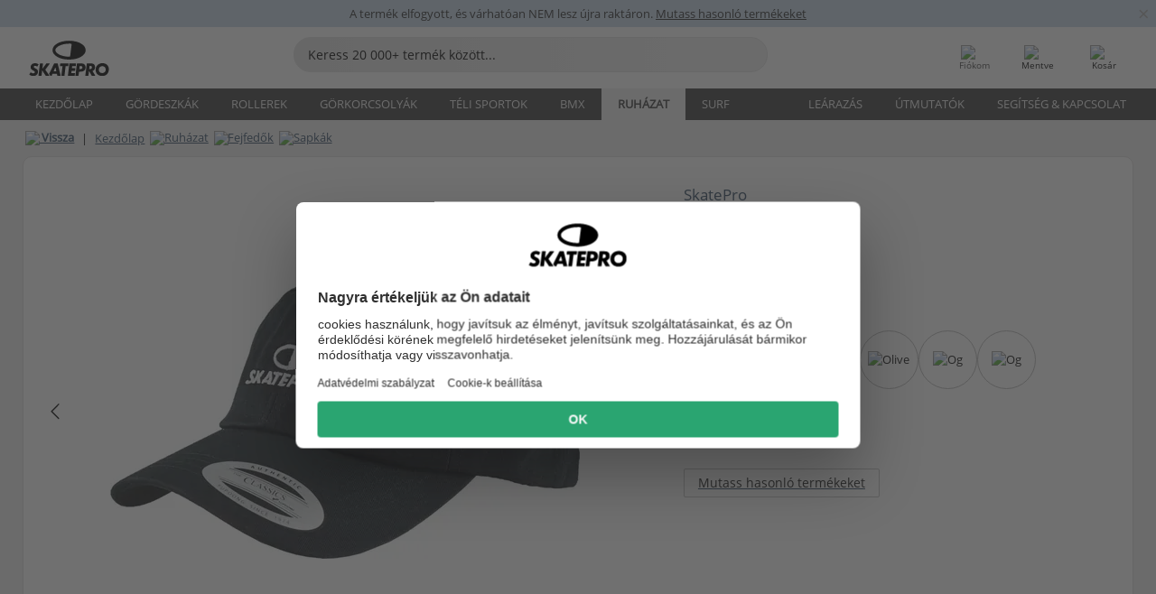

--- FILE ---
content_type: text/html; charset=UTF-8
request_url: https://www.skatepro.hu/101-22783.htm
body_size: 24844
content:
<!doctype html>
<html class="no-js" dir="ltr" lang="hu">
<head itemscope itemtype="http://schema.org/WebSite">
	<link rel="dns-prefetch" href="https://cdn.skatepro.com"/>
	<link rel="preconnect" href="https://cdn.skatepro.com"/>
	<meta charset="utf-8" />
	<meta itemprop="name" content="SkatePro.hu" />
	<title>SkatePro Baseball Cap</title>
	<meta name="description" content="Hivatalos 6-sapkás baseball stílusú sapka a SkatePro-tól. Korlátozott mennyiségben gyártják. Szerezd meg a tiédet még a haverod előtt! Méretre állítható.." />
	<meta property="og:image" content="https://cdn.skatepro.com/product/520/skatepro-baseball-cap-ki.webp" />
	<meta property="og:title" content="SkatePro Baseball Cap" />
	<meta property="og:url" content="https://www.skatepro.hu/101-22783.htm" />
	<meta property="og:type" content="website" />
	<link rel="canonical" href="https://www.skatepro.hu/101-22783.htm" />
	<link rel="alternate" hreflang="cs" href="https://www.skatepro.cz/101-22783.htm" />
	<link rel="alternate" hreflang="da" href="https://www.skatepro.dk/101-22783.htm" />
	<link rel="alternate" hreflang="de" href="https://www.skatepro.de/101-22783.htm" />
	<link rel="alternate" hreflang="de-at" href="https://www.skatepro.at/101-22783.htm" />
	<link rel="alternate" hreflang="de-ch" href="https://www.skatepro.ch/de/101-22783.htm" />
	<link rel="alternate" hreflang="el" href="https://www.skatepro.gr/101-22783.htm" />
	<link rel="alternate" hreflang="en" href="https://www.skatepro.com/en-us/101-22783.htm" />
	<link rel="alternate" hreflang="en-au" href="https://www.skatepro.com.au/101-22783.htm" />
	<link rel="alternate" hreflang="en-ca" href="https://www.skatepro.ca/en/101-22783.htm" />
	<link rel="alternate" hreflang="en-gb" href="https://www.skatepro.uk/101-22783.htm" />
	<link rel="alternate" hreflang="en-ie" href="https://www.skatepro.ie/101-22783.htm" />
	<link rel="alternate" hreflang="en-nz" href="https://www.skatepro.co.nz/101-22783.htm" />
	<link rel="alternate" hreflang="es" href="https://www.skatepro.es/101-22783.htm" />
	<link rel="alternate" hreflang="es-mx" href="https://www.skatepro.com.mx/101-22783.htm" />
	<link rel="alternate" hreflang="es-us" href="https://www.skatepro.com/es-us/101-22783.htm" />
	<link rel="alternate" hreflang="et" href="https://www.skatepro.ee/101-22783.htm" />
	<link rel="alternate" hreflang="fi" href="https://www.skatepro.fi/101-22783.htm" />
	<link rel="alternate" hreflang="fr" href="https://www.skatepro.fr/101-22783.htm" />
	<link rel="alternate" hreflang="fr-be" href="https://www.skatepro.be/fr/101-22783.htm" />
	<link rel="alternate" hreflang="fr-ca" href="https://www.skatepro.ca/fr/101-22783.htm" />
	<link rel="alternate" hreflang="fr-ch" href="https://www.skatepro.ch/fr/101-22783.htm" />
	<link rel="alternate" hreflang="hr" href="https://www.skatepro.hr/101-22783.htm" />
	<link rel="alternate" hreflang="hu" href="https://www.skatepro.hu/101-22783.htm" />
	<link rel="alternate" hreflang="it" href="https://www.skatepro.it/101-22783.htm" />
	<link rel="alternate" hreflang="lt" href="https://www.skatepro.lt/101-22783.htm" />
	<link rel="alternate" hreflang="lv" href="https://www.skatepro.lv/101-22783.htm" />
	<link rel="alternate" hreflang="nl" href="https://www.skatepro.nl/101-22783.htm" />
	<link rel="alternate" hreflang="nl-be" href="https://www.skatepro.be/nl/101-22783.htm" />
	<link rel="alternate" hreflang="no" href="https://www.skatepro.no/101-22783.htm" />
	<link rel="alternate" hreflang="pl" href="https://www.skatepro.com.pl/101-22783.htm" />
	<link rel="alternate" hreflang="pt" href="https://www.skatepro.pt/101-22783.htm" />
	<link rel="alternate" hreflang="ro" href="https://www.skatepro.ro/101-22783.htm" />
	<link rel="alternate" hreflang="sv" href="https://www.skatepro.se/101-22783.htm" />
	<meta name="viewport" content="width=device-width, initial-scale=1.0, maximum-scale=1" />
	<meta http-equiv="X-UA-Compatible" content="IE=edge" />
	<meta name="format-detection" content="telephone=no" />
		<meta name="msapplication-config" content="https://cdn.skatepro.com/shop/skatepro/browserconfig.xml?v=2">
	<meta name="theme-color" content="#000000">
	<link rel="apple-touch-icon" sizes="180x180" href="https://cdn.skatepro.com/shop/skatepro/apple-touch-icon.png?v=2">
	<link rel="icon" type="image/png" href="https://cdn.skatepro.com/shop/skatepro/favicon-32x32.png?v=2" sizes="32x32">
	<link rel="icon" type="image/png" href="https://cdn.skatepro.com/shop/skatepro/favicon-16x16.png?v=2" sizes="16x16">
	<link rel="manifest" href="https://cdn.skatepro.com/shop/skatepro/manifest.json?v=2">
	<link rel="mask-icon" href="https://cdn.skatepro.com/shop/skatepro/safari-pinned-tab.svg?v=3" color="#000000">
		<base href="https://www.skatepro.hu/" />
	<link rel="shortcut icon" href="https://cdn.skatepro.com/shop/skatepro/favicon.ico?v=2">
		<link rel="stylesheet" type="text/css" href="https://cdn.skatepro.com/css/vendor/foundation/foundation.min-1764682149.css"  />
	<link rel="stylesheet" type="text/css" href="https://cdn.skatepro.com/css/general.min-1764678610.css"  />
	<link rel="stylesheet" type="text/css" href="https://cdn.skatepro.com/css/section.min-1764682149.css"  />
	<link rel="stylesheet" type="text/css" href="https://cdn.skatepro.com/css/section_guide.min-1764682149.css"  />
	<link rel="stylesheet" type="text/css" href="https://cdn.skatepro.com/css/sizing_guide.min-1764682149.css"  />
	<link rel="stylesheet" type="text/css" href="https://cdn.skatepro.com/css/product_info.min-1764143232.css"  />
	<link rel="stylesheet" type="text/css" href="https://cdn.skatepro.com/css/product.min-1761295813.css"  />
	<link rel="stylesheet" type="text/css" href="https://cdn.skatepro.com/css/vendor/slick/slick.min-1764682149.css"  />
	<link rel="stylesheet" type="text/css" href="https://cdn.skatepro.com/css/vendor/photoswipe/photoswipe.min-1764682149.css"  />
	<link rel="stylesheet" type="text/css" href="https://cdn.skatepro.com/css/vendor/photoswipe/default-skin/default_skin.min-1764682149.css"  />
	<link rel="stylesheet" type="text/css" href="https://cdn.skatepro.com/css/other.min-1764682149.css"  />
	<link rel="stylesheet" type="text/css" href="https://cdn.skatepro.com/css/vendor/google/font.min-1764682149.css"  />
	<script type="text/javascript" src="https://cdn.skatepro.com/web_component/autocomplete/autocomplete_section.min-1764682149.js" defer crossorigin></script>
	<script type="text/javascript" src="https://cdn.skatepro.com/web_component/autocomplete/autocomplete_product.min-1764682149.js" defer crossorigin></script>
	<script type="text/javascript" src="https://cdn.skatepro.com/web_component/autocomplete/autocomplete_phrase.min-1764682149.js" defer crossorigin></script>
	<script type="text/javascript" src="https://cdn.skatepro.com/web_component/autocomplete/autocomplete_article.min-1764682149.js" defer crossorigin></script>
	<script type="text/javascript" src="https://cdn.skatepro.com/web_component/autocomplete/autocomplete_brand.min-1764682149.js" defer crossorigin></script>
	<script type="text/javascript" src="https://cdn.skatepro.com/web_component/autocomplete/autocomplete_category.min-1764682149.js" defer crossorigin></script>
	<script type="text/javascript" src="https://cdn.skatepro.com/web_component/product_list_box.min-1764682149.js" defer crossorigin></script>
	<script type="text/javascript" src="https://cdn.skatepro.com/web_component/recommended_product.min-1764682149.js" defer crossorigin></script>
	<script type="text/javascript" src="https://cdn.skatepro.com/web_component/recommendation_section.min-1761644050.js" defer crossorigin></script>
	<script type="text/javascript" src="https://cdn.skatepro.com/web_component/custom_dialog.min-1764682149.js" defer crossorigin></script>
	<script type="text/javascript" src="https://cdn.skatepro.com/web_component/review_user.min-1761927677.js" defer crossorigin></script>
	<script type="text/javascript" src="https://cdn.skatepro.com/web_component/review_average.min-1764682149.js" defer crossorigin></script>
	<script type="text/javascript" src="https://cdn.skatepro.com/web_component/review_number_per_star.min-1764682149.js" defer crossorigin></script>
	<script type="text/javascript" src="https://cdn.skatepro.com/web_component/notification_box.min-1764682149.js" defer crossorigin></script>
	<script type="text/javascript" src="https://cdn.skatepro.com/web_component/color_swatch.min-1764682149.js" defer crossorigin></script>
	<script type="text/javascript" src="https://cdn.skatepro.com/web_component/expert_review.min-1761927675.js" defer crossorigin></script>
	<script type="text/javascript" src="https://cdn.skatepro.com/web_component/review_gallery.min-1761927676.js" defer crossorigin></script>
	<script src="https://cdn.skatepro.com/js/vendor/jquery/jquery.min-1764682149.js" crossorigin="anonymous"></script>
	<script src="https://cdn.skatepro.com/js/vendor/foundation/foundation.min-1764682149.js" crossorigin="anonymous"></script>
	<script src="https://cdn.skatepro.com/js/general.min-1764143233.js" crossorigin="anonymous"></script>
	<script src="https://cdn.skatepro.com/js/vendor/adoptedstylesheet/adoptedStyleSheets.min-1764682149.js" crossorigin="anonymous"></script>
	<script src="https://cdn.skatepro.com/js/autocomplete_search.min-1764075612.js" crossorigin="anonymous"></script>
	<script src="https://cdn.skatepro.com/js/data/model/product_model.min-1764682149.js" crossorigin="anonymous"></script>
	<script src="https://cdn.skatepro.com/js/data/model/brand_model.min-1764682149.js" crossorigin="anonymous"></script>
	<script src="https://cdn.skatepro.com/js/data/model/article_model.min-1764682149.js" crossorigin="anonymous"></script>
	<script src="https://cdn.skatepro.com/js/data/model/phrase_model.min-1764682149.js" crossorigin="anonymous"></script>
	<script src="https://cdn.skatepro.com/js/data/model/category_model.min-1764682149.js" crossorigin="anonymous"></script>
	<script src="https://cdn.skatepro.com/js/data/model/product_result_model.min-1764682149.js" crossorigin="anonymous"></script>
	<script src="https://cdn.skatepro.com/js/data/model/review_model.min-1764682149.js" crossorigin="anonymous"></script>
	<script src="https://cdn.skatepro.com/js/data/model/expert_review_model.min-1761556417.js" crossorigin="anonymous"></script>
	<script src="https://cdn.skatepro.com/js/validate.min-1764682149.js" crossorigin="anonymous"></script>
	<script src="https://cdn.skatepro.com/js/tracking.min-1764682149.js" crossorigin="anonymous"></script>
	<script src="https://cdn.skatepro.com/js/element_spacer.min-1764682149.js" crossorigin="anonymous"></script>
	<script src="https://cdn.skatepro.com/js/slider.min-1764682149.js" crossorigin="anonymous"></script>
	<script src="https://cdn.skatepro.com/js/vendor/slick/slick.min-1764682149.js" crossorigin="anonymous"></script>
	<script src="https://cdn.skatepro.com/js/product.min-1764143234.js" crossorigin="anonymous"></script>
	<script src="https://cdn.skatepro.com/js/product_info.min-1764143234.js" crossorigin="anonymous"></script>
	<script src="https://cdn.skatepro.com/js/shorten.min-1764682149.js" crossorigin="anonymous"></script>
	<script src="https://cdn.skatepro.com/js/constant.min-1764682149.js" crossorigin="anonymous"></script>
	<script async src="https://cdn.skatepro.com/js/vendor/foundation/what-input.min-1764682149.js" crossorigin="anonymous"></script>
	<script async src="https://cdn.skatepro.com/js/vendor/photoswipe/photoswipe.min-1764682149.js" crossorigin="anonymous"></script>
	<script async src="https://cdn.skatepro.com/js/vendor/photoswipe/photoswipe_ui_default.min-1764682149.js" crossorigin="anonymous"></script>
	<script id="usercentrics-cmp" src="https://web.cmp.usercentrics.eu/ui/loader.js" data-settings-id="-PaBVs8zC" async></script><script>
		window.addEventListener('UC_UI_INITIALIZED', function(event) {
			UC_UI.showFirstLayer();
		})
		</script><script>
		window.dataLayer = window.dataLayer || [];
    function gtag(){dataLayer.push(arguments);}
    const gtm_mode = true;
    
    gtag('consent', 'default', {
        ad_personalization: 'denied',
        ad_storage: 'denied',
        ad_user_data: 'denied',
        analytics_storage: 'denied',
        functionality_storage: 'denied',
        personalization_storage: 'denied',
        security_storage: 'granted',
        wait_for_update: 500
    });
    gtag('set', 'ads_data_redaction', true);
</script>
<script>!function(){"use strict";function l(e){for(var t=e,r=0,n=document.cookie.split(";");r<n.length;r++){var o=n[r].split("=");if(o[0].trim()===t)return o[1]}}function s(e){return localStorage.getItem(e)}function u(e){return window[e]}function A(e,t){e=document.querySelector(e);return t?null==e?void 0:e.getAttribute(t):null==e?void 0:e.textContent}var e=window,t=document,r="script",n="dataLayer",o="https://gss.skatepro.hu",a="",i="3jljyzvxkrjn",c="dkhf8eo=aWQ9R1RNLVdNQkxMV0RO&sort=desc",g="stapeUserId",v="",E="",d=!1;try{var d=!!g&&(m=navigator.userAgent,!!(m=new RegExp("Version/([0-9._]+)(.*Mobile)?.*Safari.*").exec(m)))&&16.4<=parseFloat(m[1]),f="stapeUserId"===g,I=d&&!f?function(e,t,r){void 0===t&&(t="");var n={cookie:l,localStorage:s,jsVariable:u,cssSelector:A},t=Array.isArray(t)?t:[t];if(e&&n[e])for(var o=n[e],a=0,i=t;a<i.length;a++){var c=i[a],c=r?o(c,r):o(c);if(c)return c}else console.warn("invalid uid source",e)}(g,v,E):void 0;d=d&&(!!I||f)}catch(e){console.error(e)}var m=e,g=(m[n]=m[n]||[],m[n].push({"gtm.start":(new Date).getTime(),event:"gtm.js"}),t.getElementsByTagName(r)[0]),v=I?"&bi="+encodeURIComponent(I):"",E=t.createElement(r),f=(d&&(i=8<i.length?i.replace(/([a-z]{8}$)/,"kp$1"):"kp"+i),!d&&a?a:o);E.async=!0,E.src=f+"/"+i+".js?"+c+v,null!=(e=g.parentNode)&&e.insertBefore(E,g)}();</script>
<script type="text/javascript" async src="https://www.googletagmanager.com/gtag/js?id=AW-925254201"></script>
<script type="text/javascript">
		gtag('js', new Date());
		gtag('config', 'AW-925254201', {'groups':'adwords', 'allow_enhanced_conversions':true});
</script>
		<!-- BING UET START -->
		<script type="text/plain" data-usercentrics="Microsoft Advertising Remarketing">
		try {
		(function(w,d,t,r,u){var f,n,i;w[u]=w[u]||[],f=function(){var o={ti:"5218731"};o.q=w[u];if(typeof UET==="function"){w[u]=new UET(o),w[u].push("pageLoad")}},n=d.createElement(t),n.src=r,n.async=1,n.onload=n.onreadystatechange=function(){var s=this.readyState;s&&s!=="loaded"&&s!=="complete"||(f(),n.onload=n.onreadystatechange=null)},i=d.getElementsByTagName(t)[0],i.parentNode.insertBefore(n,i)})(window,document,"script","//bat.bing.com/bat.js","uetq");
				} catch(e) {
			//Ignore errors
		}
		</script>
		<noscript>
			<img src="//bat.bing.com/action/0?ti=5218731&Ver=2" height="0" width="0" style="display:none; visibility: hidden;" />
		</noscript>
		<!-- BING UET END -->
				<script type="text/plain" src="//cdn.scarabresearch.com/js/187079763D62B1FC/scarab-v2.js" data-usercentrics="Emarsys" id="scarab-js-api"></script>
		<script type="text/plain" data-usercentrics="Emarsys">
		var ScarabQueue;
		ScarabQueue = ScarabQueue || [];
		</script>
		</head>
<body>
	<noscript><iframe src="https://gss.skatepro.hu/ns.html?id=GTM-WMBLLWDN" height="0" width="0" style="display:none;visibility:hidden"></iframe></noscript>
		<noscript id="deferred-styles">
			<link rel="stylesheet" type="text/css" href="https://cdn.skatepro.com/css/mobile_menu2.min-1764682149.css" media="(max-width: 78.125em)" />
<link rel="stylesheet" type="text/css" href="https://cdn.skatepro.com/css/review.min-1764682149.css"  />
		</noscript>
		<script>
						(function() {
				if (typeof window.CustomEvent === "function") {
					return false;
				}

				function CustomEvent(event, params) {
					params = params || {bubbles: false, cancelable: false, detail: undefined};
					var evt = document.createEvent('CustomEvent');
					evt.initCustomEvent(event, params.bubbles, params.cancelable, params.detail);
					return evt;
				}
				CustomEvent.prototype = window.Event.prototype;
				window.CustomEvent = CustomEvent;
			})();
			var slick_loaded_event = new CustomEvent('slick_loaded', {});
			var loadDeferredStyles = function() {
				var addStylesNode = document.getElementById("deferred-styles");
				var replacement = document.createElement("div");
				replacement.innerHTML = addStylesNode.textContent;
				document.body.appendChild(replacement);
				addStylesNode.parentElement.removeChild(addStylesNode);
			};
			var raf = requestAnimationFrame || mozRequestAnimationFrame || webkitRequestAnimationFrame || msRequestAnimationFrame;
			if (raf) {
				raf(function() {
					window.setTimeout(loadDeferredStyles, 0);
				});
			}
			else {
				window.addEventListener('load', loadDeferredStyles);
			}
		</script>
		
		<script>
		let data_provider_settings = {
			'cluster_id': 'w251AC48E',
			'market': 'HU_HU',
			'locale': 'hu-HU',
			'touchpoint': window.innerWidth > 1250 ? 'desktop' : 'mobile',
			'session_key': 'd86746d570b496657b0d9fab62924d50',
			'customer_key': '',
			'limit': 60,
			'skip': 0,
		}
		let format_settings = {
			'link_prefix': 'https://www.skatepro.hu',
			'price_format': {"title":"Hungarian forin","symbol_left":"","symbol_right":"Ft","symbol_space":"yes","decimal_point":",","thousands_point":" ","decimal_places":"0","value":"51.07252121","code":"HUF","currencies_id":"13","is_default":"1","allow_code_prepend":"0"},
			'cdn': 'https://cdn.skatepro.com',
			'static': 'https://static.skatepro.com',
			'date_format': 'Y.m.d',
			'company_name': 'SkatePro',
		}
		let content_provider = 'voyado';
		let recommendation_provider = 'voyado';
		let search_provider = 'voyado';
		var cache_bust_data_provider = '?71';
		
		let DEV_ONLY = false;
		</script>
		<script type='module'>
		//TODO TSJ, 2024-07-04: Put this somewhere else - it does not belong here
		const { data_service } = await import(format_settings.cdn + '/js/data/data_service.js' + cache_bust_data_provider);
		
		let notification_data_provider_settings = {
				...data_provider_settings,
				provider: 'voyado'
			};
		let notification_instance = await data_service.create(notification_data_provider_settings);
		
		// Voyado notification handling
		document.body.addEventListener('click', async (event) => {
			// Check if the clicked element is a custom element (contains a hyphen)
			if (event.target.tagName && event.target.tagName.includes('-')) {
				// We use composedPath() to get the full path of the event, including the shadow DOM for nested custom elements
				const path = event.composedPath();
  
				// Find the first <a> element with a data-track_value/track_type attribute
				const targetLink = path.find(element =>
					element instanceof HTMLAnchorElement && element.hasAttribute('data-track_type') && element.hasAttribute('data-track_value')
				);
				
				if (targetLink) {
					const track_type = targetLink.getAttribute('data-track_type');
					const track_value = targetLink.getAttribute('data-track_value');
					
					// Stop the default behavior of the <a> tag
					event.preventDefault();
					
					switch (track_type) {
						case 'click':
							await notification_instance.notification_click(track_value);
							break;
						case 'add_favorite':
							await notification_instance.notification_add_favorite(track_value);
							break;
						case 'remove_favorite':
							await notification_instance.notification_remove_favorite(track_value);
							break;
						case 'add_to_cart':
							await notification_instance.notification_add_to_cart(track_value);
							break;
					}
					
					if (event.ctrlKey || event.shiftKey || event.metaKey) {
						window.open(targetLink.href, '_blank');
					} 
					else {
						window.location.href = targetLink.href;
					}
				}
			}
		});
		</script>
		
		<div class="header_infobar" style="background-color:#C7D8E9;">
			<div class="row collapse infobar_content" onclick="location.href='https://www.skatepro.hu/c101.htm';">
				<div class="width_row" style="background-color:#C7D8E9;">			
			<div class="infobar_content_text" style="color: #2B2B2B">A termék elfogyott, és várhatóan NEM lesz újra raktáron. <u>Mutass hasonló termékeket</u></div>
		</div>
			</div>
			
		<div class="infobar_close_x" onclick="close_banner(event, 'inactive_product', true);$(this).closest('div.header_infobar').slideToggle();">&times;</div>			
	
		</div>
	<!-- header -->
<div class="header_container" style="position: relative;">
	<div class="row collapse" style="position: relative; padding-top: 4px;">
		<div class="small-8 medium-7 large-3 columns">
			<div style="display: table; width: 100%;">
				<div style="display: table-cell; width: 1%;">
					<div class="header_mobile hide-for-large" style="min-width: 60px;color:#FFF;" onclick="toggle_mobile_menu()">
						<div class="mobile_menu_button">
							<span class="mobile_menu_button_bar"></span>
							<span class="mobile_menu_button_bar"></span>
							<span class="mobile_menu_button_bar"></span>
							<span class="mobile_menu_button_bar"></span>
							<div>Menü</div>
						</div>
					</div>
				</div>

								<div class="header_logo_container" style="display: table-cell; text-align: center;">
					<div class="header_logo"><a href="https://www.skatepro.hu/" title="SkatePro"><img src="https://cdn.skatepro.com/shop/skatepro/logo.svg?7" alt="SkatePro" height="39" width="105" /></a></div>
				</div>
			</div>
		</div>
		<ul class="mobilemenu2 hide-for-large" style="display: none;"><li data-id="21" class="subcat"><div><img src="https://cdn.skatepro.com/icon/menu/mobile_new/21.jpg?2" />Gördeszkák</div><ul><li class="hide-for-large mobilemenu2_back">Gördeszkák</li><li data-id="181" class="subcat"><div>Gördeszkák</div><ul><li class="hide-for-large mobilemenu2_back">Gördeszkák</li><li data-id="84"><div><a href="https://www.skatepro.hu/c84.htm">Komplett</a></div></li>
			<li data-id="257"><div><a href="https://www.skatepro.hu/c257.htm">Gyerekek</a></div></li>
			<li data-id="209"><div><a href="https://www.skatepro.hu/c209.htm">Gördeszka lapok</a></div></li>
			<li data-id="212"><div><a href="https://www.skatepro.hu/c212.htm">Felfüggesztések</a></div></li>
			<li data-id="200"><div><a href="https://www.skatepro.hu/c200.htm">Kerekek</a></div></li>
			<li data-id="274"><div><a href="https://www.skatepro.hu/c274.htm">Griptape</a></div></li>
			<li data-id="186" class="subcat"><div>Alkatrészek</div><ul><li class="hide-for-large mobilemenu2_back">Alkatrészek</li><li data-id="183"><div><a href="https://www.skatepro.hu/c183.htm">Csapágyak</a></div></li>
			<li data-id="388"><div><a href="https://www.skatepro.hu/c388.htm">Felfüggesztés Alkatrészek</a></div></li>
			<li data-id="273"><div><a href="https://www.skatepro.hu/c273.htm">Csavarok</a></div></li>
			<li data-id="390"><div><a href="https://www.skatepro.hu/c390.htm">Risers</a></div></li>
			<li data-id="112"><div><a href="https://www.skatepro.hu/c112.htm">Gördeszkás Wax</a></div></li>
			<li data-id="195"><div><a href="https://www.skatepro.hu/c195.htm">Railek</a></div></li>
			<li data-id="187"><div><a href="https://www.skatepro.hu/c187.htm">Karbantartás</a></div></li>
			</ul></li>
			<li data-id="81"><div><a href="https://www.skatepro.hu/c81.htm">Reklámtermékek</a></div></li>
			<li data-id="268"><div><a href="https://www.skatepro.hu/c268.htm">Rámpák</a></div></li>
			<li data-id="1008"><div><a href="https://www.skatepro.hu/c1008.htm">Táskák</a></div></li>
			</ul></li>
			<li data-id="219" class="subcat"><div>Longboardok</div><ul><li class="hide-for-large mobilemenu2_back">Longboardok</li><li data-id="83"><div><a href="https://www.skatepro.hu/c83.htm">Komplett Longboardok</a></div></li>
			<li data-id="208"><div><a href="https://www.skatepro.hu/c208.htm">Lapok</a></div></li>
			<li data-id="226"><div><a href="https://www.skatepro.hu/c226.htm">Felfüggesztések</a></div></li>
			<li data-id="220"><div><a href="https://www.skatepro.hu/c220.htm">Kerekek</a></div></li>
			<li data-id="395"><div><a href="https://www.skatepro.hu/c395.htm">Griptape</a></div></li>
			<li data-id="111" class="subcat"><div>Alkatrészek</div><ul><li class="hide-for-large mobilemenu2_back">Alkatrészek</li><li data-id="262"><div><a href="https://www.skatepro.hu/c262.htm">Bearings</a></div></li>
			<li data-id="413"><div><a href="https://www.skatepro.hu/c413.htm">Felfüggesztés Alkatrészek</a></div></li>
			<li data-id="272"><div><a href="https://www.skatepro.hu/c272.htm">Nuts & Bolts</a></div></li>
			<li data-id="415"><div><a href="https://www.skatepro.hu/c415.htm">Risers</a></div></li>
			<li data-id="605"><div><a href="https://www.skatepro.hu/c605.htm">Karbantartás</a></div></li>
			</ul></li>
			<li data-id="429"><div><a href="https://www.skatepro.hu/c429.htm">Merchandise</a></div></li>
			</ul></li>
			<li data-id="258" class="subcat"><div>Cruiser Gördeszkák</div><ul><li class="hide-for-large mobilemenu2_back">Cruiser Gördeszkák</li><li data-id="216"><div><a href="https://www.skatepro.hu/c216.htm">Komplett</a></div></li>
			<li data-id="392"><div><a href="https://www.skatepro.hu/c392.htm">Gyerekek</a></div></li>
			<li data-id="260"><div><a href="https://www.skatepro.hu/c260.htm">Műanyag / Penny</a></div></li>
			<li data-id="412"><div><a href="https://www.skatepro.hu/c412.htm">Decks</a></div></li>
			<li data-id="393"><div><a href="https://www.skatepro.hu/c393.htm">Felfüggesztések</a></div></li>
			<li data-id="300"><div><a href="https://www.skatepro.hu/c300.htm">Kerekek</a></div></li>
			<li data-id="394"><div><a href="https://www.skatepro.hu/c394.htm">Griptape</a></div></li>
			<li data-id="340" class="subcat"><div>Alkatrészek</div><ul><li class="hide-for-large mobilemenu2_back">Alkatrészek</li><li data-id="299"><div><a href="https://www.skatepro.hu/c299.htm">Bearings</a></div></li>
			<li data-id="397"><div><a href="https://www.skatepro.hu/c397.htm">Felfüggesztés Alkatrészek</a></div></li>
			<li data-id="407"><div><a href="https://www.skatepro.hu/c407.htm">Nuts & Bolts</a></div></li>
			<li data-id="410"><div><a href="https://www.skatepro.hu/c410.htm">Risers</a></div></li>
			<li data-id="607"><div><a href="https://www.skatepro.hu/c607.htm">Karbantartás</a></div></li>
			</ul></li>
			<li data-id="428"><div><a href="https://www.skatepro.hu/c428.htm">Merchandise</a></div></li>
			</ul></li>
			<li data-id="417" class="subcat"><div>Surfskates</div><ul><li class="hide-for-large mobilemenu2_back">Surfskates</li><li data-id="288"><div><a href="https://www.skatepro.hu/c288.htm">Komplett</a></div></li>
			<li data-id="420"><div><a href="https://www.skatepro.hu/c420.htm">Felfüggesztések</a></div></li>
			<li data-id="421"><div><a href="https://www.skatepro.hu/c421.htm">Wheels</a></div></li>
			<li data-id="396"><div><a href="https://www.skatepro.hu/c396.htm">Griptape</a></div></li>
			<li data-id="422" class="subcat"><div>Alkatrészek</div><ul><li class="hide-for-large mobilemenu2_back">Alkatrészek</li><li data-id="425"><div><a href="https://www.skatepro.hu/c425.htm">Bearings</a></div></li>
			<li data-id="423"><div><a href="https://www.skatepro.hu/c423.htm">Bushings</a></div></li>
			<li data-id="408"><div><a href="https://www.skatepro.hu/c408.htm">Nuts & Bolts</a></div></li>
			<li data-id="424"><div><a href="https://www.skatepro.hu/c424.htm">Risers</a></div></li>
			<li data-id="606"><div><a href="https://www.skatepro.hu/c606.htm">Karbantartás</a></div></li>
			</ul></li>
			<li data-id="604"><div><a href="https://www.skatepro.hu/c604.htm">Merchandise</a></div></li>
			</ul></li>
			<li data-id="418" class="subcat"><div>Waveboardok</div><ul><li class="hide-for-large mobilemenu2_back">Waveboardok</li><li data-id="155"><div><a href="https://www.skatepro.hu/c155.htm">Komplett</a></div></li>
			<li data-id="168"><div><a href="https://www.skatepro.hu/c168.htm">Alkatrészek</a></div></li>
			</ul></li>
			<li data-id="158" class="subcat"><div>Védőfelszerelés</div><ul><li class="hide-for-large mobilemenu2_back">Védőfelszerelés</li><li data-id="261" class="subcat"><div>Gyerekek</div><ul><li class="hide-for-large mobilemenu2_back">Gyerekek</li><li data-id="488"><div><a href="https://www.skatepro.hu/c488.htm">Bukósisakok</a></div></li>
			<li data-id="500"><div><a href="https://www.skatepro.hu/c500.htm">Packs</a></div></li>
			</ul></li>
			<li data-id="486"><div><a href="https://www.skatepro.hu/c486.htm">Bukósisakok</a></div></li>
			<li data-id="471"><div><a href="https://www.skatepro.hu/c471.htm">Szettek</a></div></li>
			<li data-id="497"><div><a href="https://www.skatepro.hu/c497.htm">Térdvédők</a></div></li>
			<li data-id="503"><div><a href="https://www.skatepro.hu/c503.htm">Wrist Guards</a></div></li>
			<li data-id="475"><div><a href="https://www.skatepro.hu/c475.htm">Könyökvédők</a></div></li>
			<li data-id="496"><div><a href="https://www.skatepro.hu/c496.htm">Protektor Nadrágok</a></div></li>
			<li data-id="73"><div><a href="https://www.skatepro.hu/c73.htm">Longboard Kesztyűk</a></div></li>
			</ul></li>
			<li data-id="217"><div><a href="https://www.skatepro.hu/c217.htm">Fingerboardok</a></div></li>
			<li data-id="346"><div><a href="https://www.skatepro.hu/c346.htm">Snow Skateboards</a></div></li>
			</ul></li>
			<li data-id="2" class="subcat"><div><img src="https://cdn.skatepro.com/icon/menu/mobile_new/2.jpg?2" />Rollerek</div><ul><li class="hide-for-large mobilemenu2_back">Rollerek</li><li data-id="251" class="subcat"><div>Alkatrészek</div><ul><li class="hide-for-large mobilemenu2_back">Alkatrészek</li><li data-id="252"><div><a href="https://www.skatepro.hu/c252.htm">Kerekek</a></div></li>
			<li data-id="242"><div><a href="https://www.skatepro.hu/c242.htm">Kormányok</a></div></li>
			<li data-id="246"><div><a href="https://www.skatepro.hu/c246.htm">Markolatok</a></div></li>
			<li data-id="243"><div><a href="https://www.skatepro.hu/c243.htm">Lapok</a></div></li>
			<li data-id="247"><div><a href="https://www.skatepro.hu/c247.htm">Griptape</a></div></li>
			<li data-id="244"><div><a href="https://www.skatepro.hu/c244.htm">Villák</a></div></li>
			<li data-id="250"><div><a href="https://www.skatepro.hu/c250.htm">Kormánycsapágyak</a></div></li>
			<li data-id="245"><div><a href="https://www.skatepro.hu/c245.htm">Kormánybilincsek</a></div></li>
			<li data-id="270"><div><a href="https://www.skatepro.hu/c270.htm">Kompresszió</a></div></li>
			<li data-id="248"><div><a href="https://www.skatepro.hu/c248.htm">Fékek</a></div></li>
			<li data-id="297"><div><a href="https://www.skatepro.hu/c297.htm">Tengelycsavarok</a></div></li>
			<li data-id="264"><div><a href="https://www.skatepro.hu/c264.htm">Kerékcsapágyak</a></div></li>
			<li data-id="283"><div><a href="https://www.skatepro.hu/c283.htm">Deck Spacers</a></div></li>
			<li data-id="298"><div><a href="https://www.skatepro.hu/c298.htm">Egyéb</a></div></li>
			</ul></li>
			<li data-id="218"><div><a href="https://www.skatepro.hu/c218.htm">Freestyle</a></div></li>
			<li data-id="108"><div><a href="https://www.skatepro.hu/c108.htm">Trambulin</a></div></li>
			<li data-id="20" class="subcat"><div>Gyerekek</div><ul><li class="hide-for-large mobilemenu2_back">Gyerekek</li><li data-id="239"><div><a href="https://www.skatepro.hu/c239.htm">Rollerek</a></div></li>
			<li data-id="329"><div><a href="https://www.skatepro.hu/c329.htm">Futóbicikli</a></div></li>
			<li data-id="160"><div><a href="https://www.skatepro.hu/c160.htm">Wheels</a></div></li>
			<li data-id="167"><div><a href="https://www.skatepro.hu/c167.htm">Bearings</a></div></li>
			<li data-id="207"><div><a href="https://www.skatepro.hu/c207.htm">Egyéb</a></div></li>
			</ul></li>
			<li data-id="210" class="subcat"><div>Felnőtt rollerek</div><ul><li class="hide-for-large mobilemenu2_back">Felnőtt rollerek</li><li data-id="90"><div><a href="https://www.skatepro.hu/c90.htm">Rollerek</a></div></li>
			<li data-id="296"><div><a href="https://www.skatepro.hu/c296.htm">Egyéb</a></div></li>
			</ul></li>
			<li data-id="82" class="subcat"><div>Kiegészítők</div><ul><li class="hide-for-large mobilemenu2_back">Kiegészítők</li><li data-id="254"><div><a href="https://www.skatepro.hu/c254.htm">Matricák</a></div></li>
			<li data-id="177"><div><a href="https://www.skatepro.hu/c177.htm">Egyéb</a></div></li>
			<li data-id="49"><div><a href="https://www.skatepro.hu/c49.htm">Kendama</a></div></li>
			</ul></li>
			<li data-id="275" class="subcat"><div>Védőfelszerelés</div><ul><li class="hide-for-large mobilemenu2_back">Védőfelszerelés</li><li data-id="237"><div><a href="https://www.skatepro.hu/c237.htm">Mouth Guards</a></div></li>
			<li data-id="481"><div><a href="https://www.skatepro.hu/c481.htm">Bukósisakok</a></div></li>
			<li data-id="215" class="subcat"><div>Gyerekek</div><ul><li class="hide-for-large mobilemenu2_back">Gyerekek</li><li data-id="489"><div><a href="https://www.skatepro.hu/c489.htm">Bukósisakok</a></div></li>
			<li data-id="502"><div><a href="https://www.skatepro.hu/c502.htm">Packs</a></div></li>
			</ul></li>
			<li data-id="449"><div><a href="https://www.skatepro.hu/c449.htm">Gloves</a></div></li>
			<li data-id="470"><div><a href="https://www.skatepro.hu/c470.htm">Szettek</a></div></li>
			<li data-id="499"><div><a href="https://www.skatepro.hu/c499.htm">Térdvédők</a></div></li>
			<li data-id="477"><div><a href="https://www.skatepro.hu/c477.htm">Könyökvédők</a></div></li>
			<li data-id="104"><div><a href="https://www.skatepro.hu/c104.htm">Protektor Nadrágok</a></div></li>
			<li data-id="458"><div><a href="https://www.skatepro.hu/c458.htm">Shin & Ankle</a></div></li>
			</ul></li>
			<li data-id="47"><div><a href="https://www.skatepro.hu/c47.htm">Rámpák</a></div></li>
			<li data-id="45"><div><a href="https://www.skatepro.hu/c45.htm">Zárak</a></div></li>
			<li data-id="1009"><div><a href="https://www.skatepro.hu/c1009.htm">Snowscoots</a></div></li>
			</ul></li>
			<li data-id="22" class="subcat"><div><img src="https://cdn.skatepro.com/icon/menu/mobile_new/22.jpg?2" />Görkorcsolyák</div><ul><li class="hide-for-large mobilemenu2_back">Görkorcsolyák</li><li data-id="52" class="subcat"><div>Védőfelszerelés</div><ul><li class="hide-for-large mobilemenu2_back">Védőfelszerelés</li><li data-id="65" class="subcat"><div>Gyerekek</div><ul><li class="hide-for-large mobilemenu2_back">Gyerekek</li><li data-id="72"><div><a href="https://www.skatepro.hu/c72.htm">Bukósisakok</a></div></li>
			<li data-id="114"><div><a href="https://www.skatepro.hu/c114.htm">Pads</a></div></li>
			</ul></li>
			<li data-id="115"><div><a href="https://www.skatepro.hu/c115.htm">Bukósisakok</a></div></li>
			<li data-id="203"><div><a href="https://www.skatepro.hu/c203.htm">Szettek</a></div></li>
			<li data-id="116"><div><a href="https://www.skatepro.hu/c116.htm">Csuklóvédők</a></div></li>
			<li data-id="117"><div><a href="https://www.skatepro.hu/c117.htm">Térdvédők</a></div></li>
			<li data-id="118"><div><a href="https://www.skatepro.hu/c118.htm">Könyökvédők</a></div></li>
			<li data-id="51"><div><a href="https://www.skatepro.hu/c51.htm">Protektor Nadrágok</a></div></li>
			<li data-id="459"><div><a href="https://www.skatepro.hu/c459.htm">Derby</a></div></li>
			</ul></li>
			<li data-id="29" class="subcat"><div>Egysoros</div><ul><li class="hide-for-large mobilemenu2_back">Egysoros</li><li data-id="77"><div><a href="https://www.skatepro.hu/c77.htm">Gyerekek</a></div></li>
			<li data-id="119"><div><a href="https://www.skatepro.hu/c119.htm">Férfi</a></div></li>
			<li data-id="120"><div><a href="https://www.skatepro.hu/c120.htm">Női</a></div></li>
			<li data-id="32" class="subcat"><div>Alkatrészek</div><ul><li class="hide-for-large mobilemenu2_back">Alkatrészek</li><li data-id="69"><div><a href="https://www.skatepro.hu/c69.htm">Kerekek</a></div></li>
			<li data-id="87"><div><a href="https://www.skatepro.hu/c87.htm">Fékbetétek</a></div></li>
			<li data-id="27"><div><a href="https://www.skatepro.hu/c27.htm">Csapágyak</a></div></li>
			<li data-id="162"><div><a href="https://www.skatepro.hu/c162.htm">Spacers</a></div></li>
			<li data-id="163"><div><a href="https://www.skatepro.hu/c163.htm">Axles</a></div></li>
			<li data-id="164"><div><a href="https://www.skatepro.hu/c164.htm">Buckles</a></div></li>
			<li data-id="31"><div><a href="https://www.skatepro.hu/c31.htm">Karbantartás</a></div></li>
			</ul></li>
			<li data-id="330"><div><a href="https://www.skatepro.hu/c330.htm">Egyéb</a></div></li>
			</ul></li>
			<li data-id="91" class="subcat"><div>Kétsoros</div><ul><li class="hide-for-large mobilemenu2_back">Kétsoros</li><li data-id="61"><div><a href="https://www.skatepro.hu/c61.htm">Felnőtt</a></div></li>
			<li data-id="301"><div><a href="https://www.skatepro.hu/c301.htm">Gyerekek</a></div></li>
			<li data-id="185"><div><a href="https://www.skatepro.hu/c185.htm">Derbi</a></div></li>
			<li data-id="135" class="subcat"><div>Alkatrészek</div><ul><li class="hide-for-large mobilemenu2_back">Alkatrészek</li><li data-id="54"><div><a href="https://www.skatepro.hu/c54.htm">Kerekek</a></div></li>
			<li data-id="206"><div><a href="https://www.skatepro.hu/c206.htm">Brake Pads</a></div></li>
			<li data-id="359"><div><a href="https://www.skatepro.hu/c359.htm">Bearings</a></div></li>
			<li data-id="39"><div><a href="https://www.skatepro.hu/c39.htm">Karbantartás</a></div></li>
			</ul></li>
			<li data-id="57"><div><a href="https://www.skatepro.hu/c57.htm">Egyéb</a></div></li>
			</ul></li>
			<li data-id="80"><div><a href="https://www.skatepro.hu/c80.htm">Görgős cipők</a></div></li>
			<li data-id="107" class="subcat"><div>Agresszív</div><ul><li class="hide-for-large mobilemenu2_back">Agresszív</li><li data-id="25"><div><a href="https://www.skatepro.hu/c25.htm">Korcsolyák</a></div></li>
			<li data-id="149" class="subcat"><div>Alkatrészek</div><ul><li class="hide-for-large mobilemenu2_back">Alkatrészek</li><li data-id="86"><div><a href="https://www.skatepro.hu/c86.htm">Frames</a></div></li>
			<li data-id="44"><div><a href="https://www.skatepro.hu/c44.htm">Kerekek</a></div></li>
			<li data-id="440"><div><a href="https://www.skatepro.hu/c440.htm">Csapágyak</a></div></li>
			<li data-id="85"><div><a href="https://www.skatepro.hu/c85.htm">Grindplates</a></div></li>
			<li data-id="106"><div><a href="https://www.skatepro.hu/c106.htm">Liners</a></div></li>
			<li data-id="64"><div><a href="https://www.skatepro.hu/c64.htm">Boots</a></div></li>
			<li data-id="360"><div><a href="https://www.skatepro.hu/c360.htm">Skate Wax</a></div></li>
			<li data-id="444"><div><a href="https://www.skatepro.hu/c444.htm">Karbantartás</a></div></li>
			</ul></li>
			<li data-id="109"><div><a href="https://www.skatepro.hu/c109.htm">Egyéb</a></div></li>
			<li data-id="349"><div><a href="https://www.skatepro.hu/c349.htm">Ramps</a></div></li>
			</ul></li>
			<li data-id="241" class="subcat"><div>Freeskate</div><ul><li class="hide-for-large mobilemenu2_back">Freeskate</li><li data-id="121"><div><a href="https://www.skatepro.hu/c121.htm">Korcsolyák</a></div></li>
			<li data-id="151" class="subcat"><div>Alkatrészek</div><ul><li class="hide-for-large mobilemenu2_back">Alkatrészek</li><li data-id="142"><div><a href="https://www.skatepro.hu/c142.htm">Frames</a></div></li>
			<li data-id="342"><div><a href="https://www.skatepro.hu/c342.htm">Kerekek</a></div></li>
			<li data-id="445"><div><a href="https://www.skatepro.hu/c445.htm">Brake Pads</a></div></li>
			<li data-id="446"><div><a href="https://www.skatepro.hu/c446.htm">Bearings</a></div></li>
			<li data-id="448"><div><a href="https://www.skatepro.hu/c448.htm">Axles</a></div></li>
			<li data-id="451"><div><a href="https://www.skatepro.hu/c451.htm">Liners</a></div></li>
			<li data-id="450"><div><a href="https://www.skatepro.hu/c450.htm">Karbantartás</a></div></li>
			<li data-id="1013"><div><a href="https://www.skatepro.hu/c1013.htm">Buckles</a></div></li>
			</ul></li>
			<li data-id="256"><div><a href="https://www.skatepro.hu/c256.htm">Egyéb</a></div></li>
			</ul></li>
			<li data-id="92" class="subcat"><div>Gyorsasági</div><ul><li class="hide-for-large mobilemenu2_back">Gyorsasági</li><li data-id="23"><div><a href="https://www.skatepro.hu/c23.htm">Korcsolyák</a></div></li>
			<li data-id="63" class="subcat"><div>Alkatrészek</div><ul><li class="hide-for-large mobilemenu2_back">Alkatrészek</li><li data-id="36"><div><a href="https://www.skatepro.hu/c36.htm">Frames</a></div></li>
			<li data-id="33"><div><a href="https://www.skatepro.hu/c33.htm">Kerekek</a></div></li>
			<li data-id="454"><div><a href="https://www.skatepro.hu/c454.htm">Csapágyak</a></div></li>
			<li data-id="456"><div><a href="https://www.skatepro.hu/c456.htm">Axles</a></div></li>
			<li data-id="457"><div><a href="https://www.skatepro.hu/c457.htm">Karbantartás</a></div></li>
			<li data-id="1014"><div><a href="https://www.skatepro.hu/c1014.htm">Buckles</a></div></li>
			</ul></li>
			<li data-id="35"><div><a href="https://www.skatepro.hu/c35.htm">Boots</a></div></li>
			<li data-id="529"><div><a href="https://www.skatepro.hu/c529.htm">Insoles</a></div></li>
			<li data-id="37"><div><a href="https://www.skatepro.hu/c37.htm">Egyéb</a></div></li>
			</ul></li>
			<li data-id="26"><div><a href="https://www.skatepro.hu/c26.htm">Túra Görkorcsolyák</a></div></li>
			<li data-id="193" class="subcat"><div>Terep</div><ul><li class="hide-for-large mobilemenu2_back">Terep</li><li data-id="122"><div><a href="https://www.skatepro.hu/c122.htm">Korcsolyák</a></div></li>
			<li data-id="253"><div><a href="https://www.skatepro.hu/c253.htm">Egyéb</a></div></li>
			</ul></li>
			<li data-id="24" class="subcat"><div>Görhoki</div><ul><li class="hide-for-large mobilemenu2_back">Görhoki</li><li data-id="123"><div><a href="https://www.skatepro.hu/c123.htm">Korcsolyák</a></div></li>
			<li data-id="137"><div><a href="https://www.skatepro.hu/c137.htm">Sticks</a></div></li>
			<li data-id="276"><div><a href="https://www.skatepro.hu/c276.htm">Balls & Pucks</a></div></li>
			<li data-id="437" class="subcat"><div>Alkatrészek</div><ul><li class="hide-for-large mobilemenu2_back">Alkatrészek</li><li data-id="40"><div><a href="https://www.skatepro.hu/c40.htm">Wheels</a></div></li>
			<li data-id="469"><div><a href="https://www.skatepro.hu/c469.htm">Bearings</a></div></li>
			<li data-id="468"><div><a href="https://www.skatepro.hu/c468.htm">Karbantartás</a></div></li>
			</ul></li>
			<li data-id="50"><div><a href="https://www.skatepro.hu/c50.htm">Egyéb</a></div></li>
			<li data-id="1002"><div><a href="https://www.skatepro.hu/c1002.htm">Protection</a></div></li>
			</ul></li>
			<li data-id="213"><div><a href="https://www.skatepro.hu/c213.htm">Síroller</a></div></li>
			<li data-id="1012"><div><a href="https://www.skatepro.hu/c1012.htm">Táskák</a></div></li>
			</ul></li>
			<li data-id="19" class="subcat"><div><img src="https://cdn.skatepro.com/icon/menu/mobile_new/19.jpg?2" />Téli sportok</div><ul><li class="hide-for-large mobilemenu2_back">Téli sportok</li><li data-id="71" class="subcat"><div>Jégkorcsolyák</div><ul><li class="hide-for-large mobilemenu2_back">Jégkorcsolyák</li><li data-id="233"><div><a href="https://www.skatepro.hu/c233.htm">Gyerekek</a></div></li>
			<li data-id="232"><div><a href="https://www.skatepro.hu/c232.htm">Műkorcsolyák</a></div></li>
			<li data-id="89"><div><a href="https://www.skatepro.hu/c89.htm">Felnőtt</a></div></li>
			<li data-id="1001"><div><a href="https://www.skatepro.hu/c1001.htm">Ice Hockey</a></div></li>
			<li data-id="161"><div><a href="https://www.skatepro.hu/c161.htm">Egyéb</a></div></li>
			<li data-id="527"><div><a href="https://www.skatepro.hu/c527.htm">Insoles</a></div></li>
			<li data-id="494" class="subcat"><div>Védőfelszerelés</div><ul><li class="hide-for-large mobilemenu2_back">Védőfelszerelés</li><li data-id="134" class="subcat"><div>Gyerekek</div><ul><li class="hide-for-large mobilemenu2_back">Gyerekek</li><li data-id="484"><div><a href="https://www.skatepro.hu/c484.htm">Bukósisakok</a></div></li>
			<li data-id="474"><div><a href="https://www.skatepro.hu/c474.htm">Packs</a></div></li>
			</ul></li>
			<li data-id="483"><div><a href="https://www.skatepro.hu/c483.htm">Bukósisakok</a></div></li>
			<li data-id="601"><div><a href="https://www.skatepro.hu/c601.htm">Sets</a></div></li>
			<li data-id="603"><div><a href="https://www.skatepro.hu/c603.htm">Wrist Guards</a></div></li>
			<li data-id="609"><div><a href="https://www.skatepro.hu/c609.htm">Knee Pads</a></div></li>
			<li data-id="476"><div><a href="https://www.skatepro.hu/c476.htm">Elbow Pads</a></div></li>
			<li data-id="495"><div><a href="https://www.skatepro.hu/c495.htm">Protektor Nadrágok</a></div></li>
			</ul></li>
			</ul></li>
			<li data-id="331" class="subcat"><div>Alpesi sílécek</div><ul><li class="hide-for-large mobilemenu2_back">Alpesi sílécek</li><li data-id="68" class="subcat"><div>Sífelszerelés</div><ul><li class="hide-for-large mobilemenu2_back">Sífelszerelés</li><li data-id="306"><div><a href="https://www.skatepro.hu/c306.htm">Gyerek Sífelszerelés</a></div></li>
			<li data-id="335"><div><a href="https://www.skatepro.hu/c335.htm">All Mountain Sílécek</a></div></li>
			<li data-id="337"><div><a href="https://www.skatepro.hu/c337.htm">Carving Sílécek</a></div></li>
			<li data-id="171"><div><a href="https://www.skatepro.hu/c171.htm">Verseny sílécek</a></div></li>
			<li data-id="336"><div><a href="https://www.skatepro.hu/c336.htm">Freestyle sílécek</a></div></li>
			<li data-id="59"><div><a href="https://www.skatepro.hu/c59.htm">Freeride Sílécek</a></div></li>
			<li data-id="96"><div><a href="https://www.skatepro.hu/c96.htm">Túra Sílécek</a></div></li>
			</ul></li>
			<li data-id="282" class="subcat"><div>Síbakancsok</div><ul><li class="hide-for-large mobilemenu2_back">Síbakancsok</li><li data-id="304"><div><a href="https://www.skatepro.hu/c304.htm">Férfi</a></div></li>
			<li data-id="307"><div><a href="https://www.skatepro.hu/c307.htm">Gyerekek</a></div></li>
			<li data-id="339"><div><a href="https://www.skatepro.hu/c339.htm">Női</a></div></li>
			<li data-id="533"><div><a href="https://www.skatepro.hu/c533.htm">Insoles</a></div></li>
			</ul></li>
			<li data-id="326"><div><a href="https://www.skatepro.hu/c326.htm">Síkötések</a></div></li>
			<li data-id="305"><div><a href="https://www.skatepro.hu/c305.htm">Síbotok</a></div></li>
			<li data-id="363" class="subcat"><div>Goggles</div><ul><li class="hide-for-large mobilemenu2_back">Goggles</li><li data-id="320"><div><a href="https://www.skatepro.hu/c320.htm">Szemüvegek</a></div></li>
			<li data-id="267"><div><a href="https://www.skatepro.hu/c267.htm">Covers</a></div></li>
			</ul></li>
			<li data-id="611" class="subcat"><div>Egyéb</div><ul><li class="hide-for-large mobilemenu2_back">Egyéb</li><li data-id="173"><div><a href="https://www.skatepro.hu/c173.htm">Skins</a></div></li>
			<li data-id="103"><div><a href="https://www.skatepro.hu/c103.htm">Karbantartás</a></div></li>
			<li data-id="324"><div><a href="https://www.skatepro.hu/c324.htm">Egyéb</a></div></li>
			</ul></li>
			<li data-id="165" class="subcat"><div>Védőfelszerelés</div><ul><li class="hide-for-large mobilemenu2_back">Védőfelszerelés</li><li data-id="316"><div><a href="https://www.skatepro.hu/c316.htm">Sísisakok</a></div></li>
			<li data-id="492"><div><a href="https://www.skatepro.hu/c492.htm">Protektor Nadrágok</a></div></li>
			<li data-id="323"><div><a href="https://www.skatepro.hu/c323.htm">Gerincvédő</a></div></li>
			</ul></li>
			<li data-id="812"><div><a href="https://www.skatepro.hu/c812.htm">Avalanche Gear</a></div></li>
			<li data-id="1011"><div><a href="https://www.skatepro.hu/c1011.htm">Táskák</a></div></li>
			</ul></li>
			<li data-id="100" class="subcat"><div>Snowboardok</div><ul><li class="hide-for-large mobilemenu2_back">Snowboardok</li><li data-id="60"><div><a href="https://www.skatepro.hu/c60.htm">Boards</a></div></li>
			<li data-id="309"><div><a href="https://www.skatepro.hu/c309.htm">Boots</a></div></li>
			<li data-id="310"><div><a href="https://www.skatepro.hu/c310.htm">Bindings</a></div></li>
			<li data-id="312"><div><a href="https://www.skatepro.hu/c312.htm">Gyerekek</a></div></li>
			<li data-id="358" class="subcat"><div>Védőfelszerelés</div><ul><li class="hide-for-large mobilemenu2_back">Védőfelszerelés</li><li data-id="485"><div><a href="https://www.skatepro.hu/c485.htm">Bukósisakok</a></div></li>
			<li data-id="504"><div><a href="https://www.skatepro.hu/c504.htm">Back Protectors</a></div></li>
			<li data-id="493"><div><a href="https://www.skatepro.hu/c493.htm">Protektor Nadrágok</a></div></li>
			<li data-id="491"><div><a href="https://www.skatepro.hu/c491.htm">Wrist Guards</a></div></li>
			</ul></li>
			<li data-id="593" class="subcat"><div>Goggles</div><ul><li class="hide-for-large mobilemenu2_back">Goggles</li><li data-id="479"><div><a href="https://www.skatepro.hu/c479.htm">Goggles</a></div></li>
			<li data-id="225"><div><a href="https://www.skatepro.hu/c225.htm">Covers</a></div></li>
			</ul></li>
			<li data-id="472"><div><a href="https://www.skatepro.hu/c472.htm">Avalanche Gear</a></div></li>
			<li data-id="761"><div><a href="https://www.skatepro.hu/c761.htm">Egyéb</a></div></li>
			<li data-id="1005"><div><a href="https://www.skatepro.hu/c1005.htm">Táskák</a></div></li>
			</ul></li>
			<li data-id="332" class="subcat"><div>Sífutás</div><ul><li class="hide-for-large mobilemenu2_back">Sífutás</li><li data-id="175" class="subcat"><div>Sífelszerelés</div><ul><li class="hide-for-large mobilemenu2_back">Sífelszerelés</li><li data-id="742"><div><a href="https://www.skatepro.hu/c742.htm">Klasszikus</a></div></li>
			<li data-id="743"><div><a href="https://www.skatepro.hu/c743.htm">Korcsolyázó</a></div></li>
			<li data-id="744"><div><a href="https://www.skatepro.hu/c744.htm">Backcountry</a></div></li>
			</ul></li>
			<li data-id="333" class="subcat"><div>Sífutó cipők</div><ul><li class="hide-for-large mobilemenu2_back">Sífutó cipők</li><li data-id="747"><div><a href="https://www.skatepro.hu/c747.htm">Classic</a></div></li>
			<li data-id="748"><div><a href="https://www.skatepro.hu/c748.htm">Skating</a></div></li>
			<li data-id="749"><div><a href="https://www.skatepro.hu/c749.htm">Backcountry</a></div></li>
			<li data-id="523"><div><a href="https://www.skatepro.hu/c523.htm">Tartozékok</a></div></li>
			</ul></li>
			<li data-id="750" class="subcat"><div>Síkötések</div><ul><li class="hide-for-large mobilemenu2_back">Síkötések</li><li data-id="751"><div><a href="https://www.skatepro.hu/c751.htm">Classic</a></div></li>
			<li data-id="752"><div><a href="https://www.skatepro.hu/c752.htm">Skating</a></div></li>
			<li data-id="753"><div><a href="https://www.skatepro.hu/c753.htm">Backcountry</a></div></li>
			<li data-id="754"><div><a href="https://www.skatepro.hu/c754.htm">Egyéb</a></div></li>
			</ul></li>
			<li data-id="240" class="subcat"><div>Síbotok</div><ul><li class="hide-for-large mobilemenu2_back">Síbotok</li><li data-id="334"><div><a href="https://www.skatepro.hu/c334.htm">Síroller botok</a></div></li>
			<li data-id="808"><div><a href="https://www.skatepro.hu/c808.htm">Tartozékok</a></div></li>
			</ul></li>
			<li data-id="755" class="subcat"><div>Tuning & Waxing</div><ul><li class="hide-for-large mobilemenu2_back">Tuning & Waxing</li><li data-id="756"><div><a href="https://www.skatepro.hu/c756.htm">Kick Wax</a></div></li>
			<li data-id="757"><div><a href="https://www.skatepro.hu/c757.htm">Glide Wax</a></div></li>
			<li data-id="758"><div><a href="https://www.skatepro.hu/c758.htm">Klister</a></div></li>
			<li data-id="759"><div><a href="https://www.skatepro.hu/c759.htm">Karbantartás</a></div></li>
			</ul></li>
			<li data-id="269"><div><a href="https://www.skatepro.hu/c269.htm">Skins</a></div></li>
			<li data-id="608"><div><a href="https://www.skatepro.hu/c608.htm">Egyéb</a></div></li>
			<li data-id="1003"><div><a href="https://www.skatepro.hu/c1003.htm">Táskák</a></div></li>
			</ul></li>
			<li data-id="124" class="subcat"><div>Jéghoki</div><ul><li class="hide-for-large mobilemenu2_back">Jéghoki</li><li data-id="70"><div><a href="https://www.skatepro.hu/c70.htm">Korcsolyák</a></div></li>
			<li data-id="224"><div><a href="https://www.skatepro.hu/c224.htm">Sticks</a></div></li>
			<li data-id="278"><div><a href="https://www.skatepro.hu/c278.htm">Pucks</a></div></li>
			<li data-id="146"><div><a href="https://www.skatepro.hu/c146.htm">Fejvédők</a></div></li>
			<li data-id="166"><div><a href="https://www.skatepro.hu/c166.htm">Testvédő</a></div></li>
			<li data-id="139"><div><a href="https://www.skatepro.hu/c139.htm">Egyéb</a></div></li>
			<li data-id="132"><div><a href="https://www.skatepro.hu/c132.htm">Ruházat</a></div></li>
			</ul></li>
			<li data-id="739" class="subcat"><div>Sírollerek</div><ul><li class="hide-for-large mobilemenu2_back">Sírollerek</li><li data-id="62"><div><a href="https://www.skatepro.hu/c62.htm">Skis</a></div></li>
			<li data-id="775" class="subcat"><div>Síroller cipők</div><ul><li class="hide-for-large mobilemenu2_back">Síroller cipők</li><li data-id="431"><div><a href="https://www.skatepro.hu/c431.htm">Klasszikus</a></div></li>
			<li data-id="432"><div><a href="https://www.skatepro.hu/c432.htm">Korcsolyázó</a></div></li>
			<li data-id="526"><div><a href="https://www.skatepro.hu/c526.htm">Tartozékok</a></div></li>
			</ul></li>
			<li data-id="802" class="subcat"><div>Síbotok</div><ul><li class="hide-for-large mobilemenu2_back">Síbotok</li><li data-id="131"><div><a href="https://www.skatepro.hu/c131.htm">Síroller botok</a></div></li>
			<li data-id="435"><div><a href="https://www.skatepro.hu/c435.htm">Tartozékok</a></div></li>
			</ul></li>
			<li data-id="192"><div><a href="https://www.skatepro.hu/c192.htm">Bindings</a></div></li>
			<li data-id="740"><div><a href="https://www.skatepro.hu/c740.htm">Alkatrészek</a></div></li>
			<li data-id="738"><div><a href="https://www.skatepro.hu/c738.htm">Kerekek</a></div></li>
			<li data-id="399"><div><a href="https://www.skatepro.hu/c399.htm">Headlamps</a></div></li>
			<li data-id="1006"><div><a href="https://www.skatepro.hu/c1006.htm">Táskák</a></div></li>
			</ul></li>
			<li data-id="194"><div><a href="https://www.skatepro.hu/c194.htm">Hótalpak</a></div></li>
			<li data-id="821" class="subcat"><div>Snow Action Fun</div><ul><li class="hide-for-large mobilemenu2_back">Snow Action Fun</li><li data-id="327"><div><a href="https://www.skatepro.hu/c327.htm">Snowskate</a></div></li>
			<li data-id="67"><div><a href="https://www.skatepro.hu/c67.htm">Hórollerek</a></div></li>
			<li data-id="125"><div><a href="https://www.skatepro.hu/c125.htm">Trampoline</a></div></li>
			</ul></li>
			</ul></li>
			<li data-id="7" class="subcat"><div><img src="https://cdn.skatepro.com/icon/menu/mobile_new/7.jpg?2" />BMX</div><ul><li class="hide-for-large mobilemenu2_back">BMX</li><li data-id="614" class="subcat"><div>BMX Kerékpárok</div><ul><li class="hide-for-large mobilemenu2_back">BMX Kerékpárok</li><li data-id="56"><div><a href="https://www.skatepro.hu/c56.htm">Freestyle</a></div></li>
			<li data-id="58"><div><a href="https://www.skatepro.hu/c58.htm">Cross</a></div></li>
			<li data-id="94"><div><a href="https://www.skatepro.hu/c94.htm">Cruiser kerékpárok</a></div></li>
			<li data-id="152"><div><a href="https://www.skatepro.hu/c152.htm">Dirt Jump</a></div></li>
			<li data-id="55"><div><a href="https://www.skatepro.hu/c55.htm">Mini</a></div></li>
			<li data-id="88"><div><a href="https://www.skatepro.hu/c88.htm">Gyerekek</a></div></li>
			</ul></li>
			<li data-id="127" class="subcat"><div>Kerék alkatrészek</div><ul><li class="hide-for-large mobilemenu2_back">Kerék alkatrészek</li><li data-id="373"><div><a href="https://www.skatepro.hu/c373.htm">Kerekek</a></div></li>
			<li data-id="374"><div><a href="https://www.skatepro.hu/c374.htm">Gumik</a></div></li>
			<li data-id="598"><div><a href="https://www.skatepro.hu/c598.htm">Belső Gumik</a></div></li>
			<li data-id="196"><div><a href="https://www.skatepro.hu/c196.htm">Felnik</a></div></li>
			<li data-id="596"><div><a href="https://www.skatepro.hu/c596.htm">Agyak</a></div></li>
			<li data-id="153"><div><a href="https://www.skatepro.hu/c153.htm">Hub Guards</a></div></li>
			<li data-id="597"><div><a href="https://www.skatepro.hu/c597.htm">Alkatrészek</a></div></li>
			</ul></li>
			<li data-id="384" class="subcat"><div>Váz alkatrészek</div><ul><li class="hide-for-large mobilemenu2_back">Váz alkatrészek</li><li data-id="369"><div><a href="https://www.skatepro.hu/c369.htm">Vázak</a></div></li>
			<li data-id="1032"><div><a href="https://www.skatepro.hu/c1032.htm">Bottom Brackets</a></div></li>
			<li data-id="1033"><div><a href="https://www.skatepro.hu/c1033.htm">Csapágyak</a></div></li>
			</ul></li>
			<li data-id="113" class="subcat"><div>Kormány alkatrészek</div><ul><li class="hide-for-large mobilemenu2_back">Kormány alkatrészek</li><li data-id="370"><div><a href="https://www.skatepro.hu/c370.htm">Kormányok</a></div></li>
			<li data-id="372"><div><a href="https://www.skatepro.hu/c372.htm">Stucnik</a></div></li>
			<li data-id="371"><div><a href="https://www.skatepro.hu/c371.htm">Villák</a></div></li>
			<li data-id="199"><div><a href="https://www.skatepro.hu/c199.htm">Top Capek</a></div></li>
			<li data-id="375"><div><a href="https://www.skatepro.hu/c375.htm">Kormánycsapágy</a></div></li>
			<li data-id="377"><div><a href="https://www.skatepro.hu/c377.htm">Markolatok</a></div></li>
			<li data-id="197"><div><a href="https://www.skatepro.hu/c197.htm">Kormányvégdugók</a></div></li>
			</ul></li>
			<li data-id="138" class="subcat"><div>Hajtómű</div><ul><li class="hide-for-large mobilemenu2_back">Hajtómű</li><li data-id="379"><div><a href="https://www.skatepro.hu/c379.htm">Hajtókarok</a></div></li>
			<li data-id="198"><div><a href="https://www.skatepro.hu/c198.htm">Hajtókarok Alkatrészek</a></div></li>
			<li data-id="599"><div><a href="https://www.skatepro.hu/c599.htm">Bottom Brackets</a></div></li>
			<li data-id="380"><div><a href="https://www.skatepro.hu/c380.htm">Pedálok</a></div></li>
			<li data-id="378"><div><a href="https://www.skatepro.hu/c378.htm">Lánckerekek</a></div></li>
			<li data-id="381"><div><a href="https://www.skatepro.hu/c381.htm">Láncok</a></div></li>
			</ul></li>
			<li data-id="623" class="subcat"><div>Grinding</div><ul><li class="hide-for-large mobilemenu2_back">Grinding</li><li data-id="398"><div><a href="https://www.skatepro.hu/c398.htm">Sleeves</a></div></li>
			<li data-id="281"><div><a href="https://www.skatepro.hu/c281.htm">Grind wax</a></div></li>
			<li data-id="383"><div><a href="https://www.skatepro.hu/c383.htm">Pegek</a></div></li>
			<li data-id="347"><div><a href="https://www.skatepro.hu/c347.htm">Rámpák</a></div></li>
			</ul></li>
			<li data-id="624" class="subcat"><div>Fékek</div><ul><li class="hide-for-large mobilemenu2_back">Fékek</li><li data-id="382"><div><a href="https://www.skatepro.hu/c382.htm">Fékek</a></div></li>
			<li data-id="174"><div><a href="https://www.skatepro.hu/c174.htm">Fékkarok</a></div></li>
			<li data-id="259"><div><a href="https://www.skatepro.hu/c259.htm">Alkatrészek</a></div></li>
			</ul></li>
			<li data-id="129" class="subcat"><div>Ülések</div><ul><li class="hide-for-large mobilemenu2_back">Ülések</li><li data-id="376"><div><a href="https://www.skatepro.hu/c376.htm">Ülések</a></div></li>
			<li data-id="159"><div><a href="https://www.skatepro.hu/c159.htm">Nyeregcső Bilincs</a></div></li>
			<li data-id="600"><div><a href="https://www.skatepro.hu/c600.htm">Nyeregcsövek</a></div></li>
			</ul></li>
			<li data-id="279" class="subcat"><div>Védőfelszerelés</div><ul><li class="hide-for-large mobilemenu2_back">Védőfelszerelés</li><li data-id="343" class="subcat"><div>Gyerekek</div><ul><li class="hide-for-large mobilemenu2_back">Gyerekek</li><li data-id="490"><div><a href="https://www.skatepro.hu/c490.htm">Bukósisakok</a></div></li>
			<li data-id="501"><div><a href="https://www.skatepro.hu/c501.htm">Packs</a></div></li>
			</ul></li>
			<li data-id="482"><div><a href="https://www.skatepro.hu/c482.htm">Bukósisakok</a></div></li>
			<li data-id="478"><div><a href="https://www.skatepro.hu/c478.htm">Kesztyűk</a></div></li>
			<li data-id="498"><div><a href="https://www.skatepro.hu/c498.htm">Knee Pads</a></div></li>
			<li data-id="473"><div><a href="https://www.skatepro.hu/c473.htm">Elbow Pads</a></div></li>
			<li data-id="595"><div><a href="https://www.skatepro.hu/c595.htm">Protektor Nadrágok</a></div></li>
			<li data-id="594"><div><a href="https://www.skatepro.hu/c594.htm">Mouth Guards</a></div></li>
			<li data-id="255"><div><a href="https://www.skatepro.hu/c255.htm">Sípcsont & Boka</a></div></li>
			</ul></li>
			<li data-id="147" class="subcat"><div>Tartozékok</div><ul><li class="hide-for-large mobilemenu2_back">Tartozékok</li><li data-id="353"><div><a href="https://www.skatepro.hu/c353.htm">Karbantartás</a></div></li>
			<li data-id="144"><div><a href="https://www.skatepro.hu/c144.htm">Kiegészítők</a></div></li>
			<li data-id="355"><div><a href="https://www.skatepro.hu/c355.htm">Zárak</a></div></li>
			<li data-id="1026"><div><a href="https://www.skatepro.hu/c1026.htm">Kendama</a></div></li>
			<li data-id="419"><div><a href="https://www.skatepro.hu/c419.htm">Egyéb</a></div></li>
			</ul></li>
			<li data-id="1015"><div><a href="https://www.skatepro.hu/c1015.htm">Táskák</a></div></li>
			</ul></li>
			<li data-id="8" class="subcat"><div><img src="https://cdn.skatepro.com/icon/menu/mobile_new/8.jpg?2" />Ruházat</div><ul><li class="hide-for-large mobilemenu2_back">Ruházat</li><li data-id="514" class="subcat"><div>Táskák</div><ul><li class="hide-for-large mobilemenu2_back">Táskák</li><li data-id="317" class="subcat"><div>Téli sportok</div><ul><li class="hide-for-large mobilemenu2_back">Téli sportok</li><li data-id="511"><div><a href="https://www.skatepro.hu/c511.htm">Snowboardok</a></div></li>
			<li data-id="509"><div><a href="https://www.skatepro.hu/c509.htm">Alpesi sílécek</a></div></li>
			<li data-id="510"><div><a href="https://www.skatepro.hu/c510.htm">Sífutás</a></div></li>
			</ul></li>
			<li data-id="38"><div><a href="https://www.skatepro.hu/c38.htm">Táskák</a></div></li>
			<li data-id="66"><div><a href="https://www.skatepro.hu/c66.htm">Gördeszkák</a></div></li>
			<li data-id="78"><div><a href="https://www.skatepro.hu/c78.htm">Görkorcsolyák</a></div></li>
			<li data-id="348"><div><a href="https://www.skatepro.hu/c348.htm">BMX</a></div></li>
			<li data-id="508"><div><a href="https://www.skatepro.hu/c508.htm">Rollerek</a></div></li>
			<li data-id="400"><div><a href="https://www.skatepro.hu/c400.htm">Surf</a></div></li>
			</ul></li>
			<li data-id="99"><div><a href="https://www.skatepro.hu/c99.htm">Pólók</a></div></li>
			<li data-id="102"><div><a href="https://www.skatepro.hu/c102.htm">Cipők</a></div></li>
			<li data-id="764" class="subcat"><div>Socks</div><ul><li class="hide-for-large mobilemenu2_back">Socks</li><li data-id="487"><div><a href="https://www.skatepro.hu/c487.htm">Socks</a></div></li>
			<li data-id="321"><div><a href="https://www.skatepro.hu/c321.htm">Ski Socks</a></div></li>
			</ul></li>
			<li data-id="322"><div><a href="https://www.skatepro.hu/c322.htm">Gloves</a></div></li>
			<li data-id="590" class="subcat"><div>Nadrágok</div><ul><li class="hide-for-large mobilemenu2_back">Nadrágok</li><li data-id="169"><div><a href="https://www.skatepro.hu/c169.htm">Téli sportok</a></div></li>
			<li data-id="190"><div><a href="https://www.skatepro.hu/c190.htm">Nadrágok</a></div></li>
			<li data-id="538"><div><a href="https://www.skatepro.hu/c538.htm">Övek</a></div></li>
			</ul></li>
			<li data-id="280" class="subcat"><div>Fejfedők</div><ul><li class="hide-for-large mobilemenu2_back">Fejfedők</li><li data-id="763"><div><a href="https://www.skatepro.hu/c763.htm">Sunglasses</a></div></li>
			<li data-id="101"><div><a href="https://www.skatepro.hu/c101.htm">Sapkák</a></div></li>
			<li data-id="271"><div><a href="https://www.skatepro.hu/c271.htm">Beanie Sapkák</a></div></li>
			<li data-id="319"><div><a href="https://www.skatepro.hu/c319.htm">Ski hats</a></div></li>
			<li data-id="784"><div><a href="https://www.skatepro.hu/c784.htm">Neck Warmer</a></div></li>
			</ul></li>
			<li data-id="534" class="subcat"><div>Kabátok</div><ul><li class="hide-for-large mobilemenu2_back">Kabátok</li><li data-id="157"><div><a href="https://www.skatepro.hu/c157.htm">Téli sportok</a></div></li>
			<li data-id="28"><div><a href="https://www.skatepro.hu/c28.htm">Outdoor</a></div></li>
			</ul></li>
			<li data-id="98"><div><a href="https://www.skatepro.hu/c98.htm">Sweatshirts</a></div></li>
			<li data-id="579"><div><a href="https://www.skatepro.hu/c579.htm">Középréteg</a></div></li>
			<li data-id="318"><div><a href="https://www.skatepro.hu/c318.htm">Aláöltözet</a></div></li>
			<li data-id="799"><div><a href="https://www.skatepro.hu/c799.htm">Insoles</a></div></li>
			<li data-id="30"><div><a href="https://www.skatepro.hu/c30.htm">Ruhaápolás</a></div></li>
			</ul></li>
			<li data-id="12" class="subcat"><div><img src="https://cdn.skatepro.com/icon/menu/mobile_new/12.jpg?2" />Surf</div><ul><li class="hide-for-large mobilemenu2_back">Surf</li><li data-id="202" class="subcat"><div>Neoprén ruhák</div><ul><li class="hide-for-large mobilemenu2_back">Neoprén ruhák</li><li data-id="34"><div><a href="https://www.skatepro.hu/c34.htm">Neoprén ruhák</a></div></li>
			<li data-id="184"><div><a href="https://www.skatepro.hu/c184.htm">Vízicipők</a></div></li>
			<li data-id="188"><div><a href="https://www.skatepro.hu/c188.htm">Kesztyűk</a></div></li>
			<li data-id="182"><div><a href="https://www.skatepro.hu/c182.htm">Chillwear</a></div></li>
			<li data-id="191"><div><a href="https://www.skatepro.hu/c191.htm">Sapkák / Csuklyák</a></div></li>
			<li data-id="201"><div><a href="https://www.skatepro.hu/c201.htm">Rash Guards</a></div></li>
			<li data-id="204"><div><a href="https://www.skatepro.hu/c204.htm">Egyéb</a></div></li>
			</ul></li>
			<li data-id="43" class="subcat"><div>Kiteszörf</div><ul><li class="hide-for-large mobilemenu2_back">Kiteszörf</li><li data-id="228"><div><a href="https://www.skatepro.hu/c228.htm">Kites</a></div></li>
			<li data-id="229"><div><a href="https://www.skatepro.hu/c229.htm">Kiteboards</a></div></li>
			<li data-id="231"><div><a href="https://www.skatepro.hu/c231.htm">Szíjak és Kötések</a></div></li>
			<li data-id="235"><div><a href="https://www.skatepro.hu/c235.htm">Kite Bars</a></div></li>
			<li data-id="238"><div><a href="https://www.skatepro.hu/c238.htm">Harness</a></div></li>
			<li data-id="263"><div><a href="https://www.skatepro.hu/c263.htm">Alkatrészek</a></div></li>
			</ul></li>
			<li data-id="616" class="subcat"><div>Foil</div><ul><li class="hide-for-large mobilemenu2_back">Foil</li><li data-id="93"><div><a href="https://www.skatepro.hu/c93.htm">Foil set</a></div></li>
			<li data-id="615"><div><a href="https://www.skatepro.hu/c615.htm">Foil Deszkák</a></div></li>
			<li data-id="617"><div><a href="https://www.skatepro.hu/c617.htm">Szárnyak</a></div></li>
			<li data-id="618"><div><a href="https://www.skatepro.hu/c618.htm">Egyéb</a></div></li>
			</ul></li>
			<li data-id="105" class="subcat"><div>Skimboards</div><ul><li class="hide-for-large mobilemenu2_back">Skimboards</li><li data-id="136"><div><a href="https://www.skatepro.hu/c136.htm">Boards</a></div></li>
			<li data-id="365"><div><a href="https://www.skatepro.hu/c365.htm">Alkatrészek</a></div></li>
			</ul></li>
			<li data-id="79" class="subcat"><div>Wakeboardok</div><ul><li class="hide-for-large mobilemenu2_back">Wakeboardok</li><li data-id="46"><div><a href="https://www.skatepro.hu/c46.htm">Boards</a></div></li>
			<li data-id="289"><div><a href="https://www.skatepro.hu/c289.htm">Kötések</a></div></li>
			<li data-id="290"><div><a href="https://www.skatepro.hu/c290.htm">Alkatrészek</a></div></li>
			</ul></li>
			<li data-id="75" class="subcat"><div>SUP</div><ul><li class="hide-for-large mobilemenu2_back">SUP</li><li data-id="265"><div><a href="https://www.skatepro.hu/c265.htm">Felfújható</a></div></li>
			<li data-id="284"><div><a href="https://www.skatepro.hu/c284.htm">Evezők</a></div></li>
			<li data-id="287"><div><a href="https://www.skatepro.hu/c287.htm">Alkatrészek</a></div></li>
			</ul></li>
			<li data-id="214" class="subcat"><div>Szörfdeszkák</div><ul><li class="hide-for-large mobilemenu2_back">Szörfdeszkák</li><li data-id="42"><div><a href="https://www.skatepro.hu/c42.htm">Boards</a></div></li>
			<li data-id="350"><div><a href="https://www.skatepro.hu/c350.htm">Alkatrészek</a></div></li>
			</ul></li>
			<li data-id="76"><div><a href="https://www.skatepro.hu/c76.htm">Bodyboardok</a></div></li>
			<li data-id="302" class="subcat"><div>Water Skiing</div><ul><li class="hide-for-large mobilemenu2_back">Water Skiing</li><li data-id="74"><div><a href="https://www.skatepro.hu/c74.htm">Skis</a></div></li>
			<li data-id="292"><div><a href="https://www.skatepro.hu/c292.htm">Bindings</a></div></li>
			</ul></li>
			<li data-id="180"><div><a href="https://www.skatepro.hu/c180.htm">Motorcsónak Úszógumik</a></div></li>
			<li data-id="178" class="subcat"><div>Védőfelszerelés</div><ul><li class="hide-for-large mobilemenu2_back">Védőfelszerelés</li><li data-id="366"><div><a href="https://www.skatepro.hu/c366.htm">Mentőmellények</a></div></li>
			<li data-id="367"><div><a href="https://www.skatepro.hu/c367.htm">Buoyancy Aid</a></div></li>
			<li data-id="385"><div><a href="https://www.skatepro.hu/c385.htm">Bukósisakok</a></div></li>
			<li data-id="368"><div><a href="https://www.skatepro.hu/c368.htm">Life jackets</a></div></li>
			</ul></li>
			<li data-id="179"><div><a href="https://www.skatepro.hu/c179.htm">Egyéb</a></div></li>
			<li data-id="1000"><div><a href="https://www.skatepro.hu/c1000.htm">Táskák</a></div></li>
			</ul></li>
			<li class="sale subcat">
		<div><img src="https://cdn.skatepro.com/icon/menu/mobile_new/sale.jpg?2" />Leárazás</div><a href=https://www.skatepro.hu/s.htm class="left_menu_header active show-for-large"></a><ul class="cmenu_lev0">
		<li class="hide-for-large mobilemenu2_back">Vissza</li><li><a href="https://www.skatepro.hu/s21.htm" title="Skateboards, Longboards & Cruiser Skateboards">Gördeszkák</a></li><li><a href="https://www.skatepro.hu/s2.htm">Rollerek</a></li><li><a href="https://www.skatepro.hu/s22.htm" title="Egy- és Kétsoros Görkorcsolyák">Görkorcsolyák</a></li><li><a href="https://www.skatepro.hu/s19.htm">Téli sportok</a></li><li><a href="https://www.skatepro.hu/s7.htm">BMX</a></li><li><a href="https://www.skatepro.hu/s8.htm">Ruházat</a></li><li><a href="https://www.skatepro.hu/s12.htm" title="Surf & Vízi Sportok">Surf</a></li><li><a href="https://www.skatepro.hu/s.htm?subpage=outlet" title="Outlet">Outlet</a></li><li><a href="https://www.skatepro.hu/s.htm?subpage=bundles" title="Csomagok">Csomagok</a></li></ul></li><li class="bottom_menu subcat">
		<div>Kapcsolat</div>
		<ul class="cmenu_lev0">
			<li class="hide-for-large mobilemenu2_back">Kapcsolat</li>
			<li>
				<a href="https://www.skatepro.hu/g2.htm">Útmutatók</a>
			</li>
			<li>
				<a href="https://www.skatepro.hu/a45.htm#helpcenter_questions_container">Gyakran Ismételt Kérdések</a>
			</li>
			<li>
				<a href="https://www.skatepro.hu/a45.htm#helpcenter_form_container">Kapcsolat</a>
			</li>
		</ul>
	</li><li class="bottom_menu subcat">
		<div>Rólunk</div><ul class="cmenu_lev0">
		<li class="hide-for-large mobilemenu2_back">Vissza</li><li class="blue"><a href="https://www.skatepro.hu/a30.htm">Rólunk</a></li><li class="blue"><a href="https://www.skatepro.hu/a76.htm">Szállítási információk</a></li><li class="blue"><a href="https://www.skatepro.hu/a82.htm">Rendelés visszaküldése</a></li><li class="blue"><a href="https://www.skatepro.hu/a78.htm">Üzletünk</a></li><li class="blue"><a href="https://www.skatepro.hu/a51.htm">Felhasználási feltételek</a></li><li class="blue"><a href="https://www.skatepro.hu/g9.htm">Állások</a></li><li class="blue"><a href="https://www.skatepro.hu/g4.htm">Giveback</a></li><li class="blue"><a href="https://www.skatepro.hu/t.htm">A SkatePro csapata</a></li><li class="blue"><a href="https://www.skatepro.hu/a176.htm">Szponzoráció</a></li></ul></li><li class="bottom_menu"><a href="https://www.skatepro.hu/catalog/login.php?origin=account_history_info.php">Rendelés állapota</a></li>	<li class="bottom_menu">
		<a onclick="showLoginForms('aHR0cHM6Ly93d3cuc2thdGVwcm8uaHUvY2F0YWxvZy9wcm9kdWN0X2luZm8ucGhwP2NQYXRoPTEwMSZwcm9kdWN0c19pZD0yMjc4Mw%3D%3D');" rel="nofollow" class="cursor_pointer">Belépés</a>	</li>
</ul>
<script>
$(function () {
	// The initial ideas was to use a "li:has(ul)" selector, so we only bound click events to those specific elements, but it didn't act as expected (it did a weird thing where it would register a click on one part of an element but not all of it - it's not a jquery issue. We tried with jquery 2.4.4 and 3.6.4) so after a few fruitless hours of debugging, we decided to go with the "children('ul')" if-check and simply bind events to all li elements
	$(".mobilemenu2 li").click(function () {
		if ($(this).children('ul').length > 0) {
			$(this).children('ul').addClass("active");
		}
	});

	$(".mobilemenu2_back").on('click', function (evt) {
		evt.stopPropagation();
		$(this).parent().removeClass('active');
	});
});
function toggle_mobile_menu() {
	let mobile_menu = $('.mobilemenu2');
	let mobile_veil = $('#mobilemenu_veil');
	if (mobile_menu.is(':hidden')) {
		mobile_veil.fadeIn('fast');
		$(".mobile_menu_button").addClass('mobile_menu_active');
	}
	else {
		mobile_veil.fadeOut('fast');
		$(".mobile_menu_button").removeClass('mobile_menu_active');
	}
	mobile_menu.slideToggle(100);

	let pos = mobile_menu.offset();
	let gray_pos = pos.top;
	// If were beyond the breakpoint of a medium device, we need to adjust the background veil up by 1px
	if ($(window).width() >= medium_device_breakpoint) {
		gray_pos--;
	}

	mobile_veil.css({
		background: "linear-gradient(to bottom, rgba(0,0,0,0) 0%, rgba(0,0,0,0) " + gray_pos + "px, rgba(0,0,0,0.6) " + gray_pos + "px,rgba(0,0,0,0.6) 100%)",
		height: $(document).height() + "px"
	});
}
</script>
		<div class="medium-10 large-16 columns text-center header_search">
						<form name="quick_find" id="search_form" action="https://www.skatepro.hu/catalog/search.php" method="get" onsubmit="return search_has_content();">
										<script type="module">
					const { data_service } = await import(format_settings.cdn + '/js/data/data_service.js' + cache_bust_data_provider);
					//TODO TSJ, 2024-06-06: data_provider_settings is defined in the global scope (main_page.tpl.php) - can we avoid this?
					let autocomplete_data_provider_settings = {
						...data_provider_settings,
						provider: search_provider,
						format_settings: format_settings,
					};
					let data_service_instance = await data_service.create(autocomplete_data_provider_settings);
					let input_field = document.getElementById('autocomplete');
					new autocomplete_search(input_field, data_service_instance, {"all_products":"Az \u00f6sszes term\u00e9k megtekint\u00e9se","brand":"M\u00e1rk\u00e1k","category":"Kateg\u00f3ri\u00e1k","product":"Term\u00e9kek","article":"Cikkek","phrase":"Did you mean:","no_results":"A keres\u00e9s nem j\u00e1rt eredm\u00e9nnyel","recent_searches":"Legut\u00f3bbi keres\u00e9sek"}, autocomplete_data_provider_settings);

					let autocomplete_timer;
					let search_button = document.getElementById('header_search_button');
					input_field.addEventListener('autocomplete-loading', () => {
						search_button.classList.add('loading');
						search_button.classList.remove('has_content');
					});
					input_field.addEventListener('autocomplete-loaded', () => {
						clearTimeout(autocomplete_timer);
						autocomplete_timer = setTimeout(() => {
							search_button.classList.remove('loading');

							if (input_field.value.length > 0) {
								search_button.classList.add('has_content');
							}
						}, 300);
					});
					</script>
					<div id="autocomplete_container">
						<input type="text" name="keywords"  class="quick_search" autocomplete="off" id="autocomplete" placeholder="Keress 20 000+ termék között..." required="" value="">
						<div onclick="search_button_click();" id="header_search_button"></div>
					</div>
					<script>
					function search_button_click() {
						let autocomplete_field = document.getElementById('autocomplete');

						if (search_has_content()) {
							document.getElementById('header_search_button').classList.remove('has_content');
							autocomplete_field.value = '';
						}

						autocomplete_field.focus();
					}
					function search_has_content() {
						return document.getElementById('autocomplete').value.length > 0;
					}

					if (search_has_content()) {
						document.getElementById('header_search_button').classList.add('has_content');
					}
					</script>
				</form>
					</div>
			<div class="small-16 medium-7 large-5 columns header_saved_cart text-right" style="margin-top: -7px;">

				<div class="text-center">
					<a href="https://www.skatepro.hu/catalog/cart.php"  style="color:#000;">
						<img src="https://cdn.skatepro.com/icon/font/material/shopping_cart_outlined.svg" height="31" width="31" /> <span>Kosár</span>
						<div class="cart_number"  style="display:none;">0</div>
					</a>
				</div>		<div class="text-center">
					<a href="https://www.skatepro.hu/catalog/saved_for_later.php" class="saved_for_later_highlight" style="color:#000;">
						<img src="https://cdn.skatepro.com/icon/font/material/favorite_border.svg" height="31" width="31" /> <span>Mentve</span>			<div class="saved_number"  style="display:none;">0</div>			</a>
				</div>
				<div class="text-center"><a onclick="showLoginForms('aHR0cHM6Ly93d3cuc2thdGVwcm8uaHUvY2F0YWxvZy9wcm9kdWN0X2luZm8ucGhwP2NQYXRoPTEwMSZwcm9kdWN0c19pZD0yMjc4Mw%3D%3D');" rel="nofollow" class="cursor_pointer"><img src="https://cdn.skatepro.com/icon/font/misc/user.svg" height="31" width="31" /> <span>Fiókom</span></a>		</div>			</div>
		</div>
		<div class="small-24 columns show-for-small-only mobile_typeahead"></div>
	<!--div style="position:absolute;top:0;left:0;right:0;bottom:0;background-color: #FFFFFF;">This is where we place the content that goes on top of the header</div-->
</div>


</div>

<!-- Topmenu - START -->
<div style="background-color: #3D3D3D;" class="show-for-large">
	<div class="row collapse show-for-large desktopmenu">
		<ul>
	<li><a href="https://www.skatepro.hu/" class="">Kezdőlap</a></li><li class="topmenu_category"><a href="https://www.skatepro.hu/c21.htm" title="Skateboards, Longboards & Cruiser Skateboards" data-category_id="21">Gördeszkák</a>
			<nav class="megamenu">
				<ul><li>
						<a href="https://www.skatepro.hu/c181.htm" title="">
							<img style="background-image: url(https://cdn.skatepro.com/category/skateboards-2.jpg)">
							Gördeszkák
						</a>
					</li><li>
						<a href="https://www.skatepro.hu/c219.htm" title="">
							<img style="background-image: url(https://cdn.skatepro.com/category/longboards-1.jpg)">
							Longboardok
						</a>
					</li><li>
						<a href="https://www.skatepro.hu/c258.htm" title="Retro gördeszkák, cruiser gördeszkák és Penny boards">
							<img style="background-image: url(https://cdn.skatepro.com/category/cruiser-skateboards-1.jpg)">
							Cruiser Gördeszkák
						</a>
					</li><li>
						<a href="https://www.skatepro.hu/c417.htm" title="">
							<img style="background-image: url(https://cdn.skatepro.com/category/surfskates-1.jpg)">
							Surfskates
						</a>
					</li><li>
						<a href="https://www.skatepro.hu/c418.htm" title="">
							<img style="background-image: url(https://cdn.skatepro.com/category/waveboards.jpg)">
							Waveboardok
						</a>
					</li><li>
						<a href="https://www.skatepro.hu/c158.htm" title="Longboard & Gördeszka Védőfelszerelés">
							<img style="background-image: url(https://cdn.skatepro.com/category/longboard-skateboard-protection.jpg)">
							Védőfelszerelés
						</a>
					</li><li>
						<a href="https://www.skatepro.hu/c217.htm" title="">
							<img style="background-image: url(https://cdn.skatepro.com/category/finger-skateboards-2.jpg)">
							Fingerboardok
						</a>
					</li><li>
						<a href="https://www.skatepro.hu/c346.htm" title="">
							<img style="background-image: url(https://cdn.skatepro.com/category/snow-skateboards.jpg)">
							Snow Skateboards
						</a>
					</li></ul>
			</nav>
		</li><li class="topmenu_category"><a href="https://www.skatepro.hu/c2.htm" title="" data-category_id="2">Rollerek</a>
			<nav class="megamenu">
				<ul><li>
						<a href="https://www.skatepro.hu/c251.htm" title="Freestyle Roller Alkatrészek">
							<img style="background-image: url(https://cdn.skatepro.com/category/scooter-wheels-1.jpg)">
							Alkatrészek
						</a>
					</li><li>
						<a href="https://www.skatepro.hu/c218.htm" title="Freestyle Roller">
							<img style="background-image: url(https://cdn.skatepro.com/category/pro-scooters-1.jpg)">
							Freestyle
						</a>
					</li><li>
						<a href="https://www.skatepro.hu/c108.htm" title="Trambulin roller">
							<img style="background-image: url(https://cdn.skatepro.com/category/indo-trampoline-scooters.jpg)">
							Trambulin
						</a>
					</li><li>
						<a href="https://www.skatepro.hu/c20.htm" title="Gyerekek | Minden, ami a gyerekeknek szánt rollerekben van">
							<img style="background-image: url(https://cdn.skatepro.com/category/scooters-for-kids-adjustable-scooters.jpg)">
							Gyerekek
						</a>
					</li><li>
						<a href="https://www.skatepro.hu/c210.htm" title="Nagykerekű roller">
							<img style="background-image: url(https://cdn.skatepro.com/category/big-wheels-scooters.jpg)">
							Felnőtt rollerek
						</a>
					</li><li>
						<a href="https://www.skatepro.hu/c82.htm" title="Egyéb Reklámtermékek & Kiegészítők">
							<img style="background-image: url(https://cdn.skatepro.com/category/trick-scooter-merchandise-1.jpg)">
							Kiegészítők
						</a>
					</li><li>
						<a href="https://www.skatepro.hu/c275.htm" title="Roller Védőfelszerelés">
							<img style="background-image: url(https://cdn.skatepro.com/category/scooter-safety-gear.jpg)">
							Védőfelszerelés
						</a>
					</li><li>
						<a href="https://www.skatepro.hu/c47.htm" title="Roller Rámpák & Korlátok">
							<img style="background-image: url(https://cdn.skatepro.com/category/scooter-ramps-grind-rails.jpg)">
							Rámpák
						</a>
					</li><li>
						<a href="https://www.skatepro.hu/c45.htm" title="Drótzárak & Láncos Zárak">
							<img style="background-image: url(https://cdn.skatepro.com/category/wire-locks-and-chain-locks-2.jpg)">
							Zárak
						</a>
					</li><li>
						<a href="https://www.skatepro.hu/c1009.htm" title="">
							<img style="background-image: url(https://cdn.skatepro.com/category/snowscoots-1.jpg)">
							Snowscoots
						</a>
					</li></ul>
			</nav>
		</li><li class="topmenu_category"><a href="https://www.skatepro.hu/c22.htm" title="Egy- és Kétsoros Görkorcsolyák" data-category_id="22">Görkorcsolyák</a>
			<nav class="megamenu">
				<ul><li>
						<a href="https://www.skatepro.hu/c52.htm" title="Görkorcsolya Védőfelszerelés">
							<img style="background-image: url(https://cdn.skatepro.com/category/inline-roller-skating-protective-gear.jpg)">
							Védőfelszerelés
						</a>
					</li><li>
						<a href="https://www.skatepro.hu/c29.htm" title="Egysoros Görkorcsolyák">
							<img style="background-image: url(https://cdn.skatepro.com/category/rollerblades-for-women.jpg)">
							Egysoros
						</a>
					</li><li>
						<a href="https://www.skatepro.hu/c91.htm" title="Kétsoros Görkorcsolyák">
							<img style="background-image: url(https://cdn.skatepro.com/category/roller-skating.jpg)">
							Kétsoros
						</a>
					</li><li>
						<a href="https://www.skatepro.hu/c80.htm" title="Gurulós cipők">
							<img style="background-image: url(https://cdn.skatepro.com/category/heelys-shoes.jpg)">
							Görgős cipők
						</a>
					</li><li>
						<a href="https://www.skatepro.hu/c107.htm" title="Agresszív Görkorcsolyák">
							<img style="background-image: url(https://cdn.skatepro.com/category/aggressive-inline-skating.jpg)">
							Agresszív
						</a>
					</li><li>
						<a href="https://www.skatepro.hu/c241.htm" title="Városi Görkorcsolyák">
							<img style="background-image: url(https://cdn.skatepro.com/category/freeskating.jpg)">
							Freeskate
						</a>
					</li><li>
						<a href="https://www.skatepro.hu/c92.htm" title="Gyorsasági Görkorcsolyák">
							<img style="background-image: url(https://cdn.skatepro.com/category/inline-speed-skating.jpg)">
							Gyorsasági
						</a>
					</li><li>
						<a href="https://www.skatepro.hu/c26.htm" title="Maratoni / Túra Görkorcsolyák">
							<img style="background-image: url(https://cdn.skatepro.com/category/marathon-inline-skates-long-track-skates.jpg)">
							Túra Görkorcsolyák
						</a>
					</li><li>
						<a href="https://www.skatepro.hu/c193.htm" title="Off-Road Görkorcsolyák">
							<img style="background-image: url(https://cdn.skatepro.com/category/nordic-skates.jpg)">
							Terep
						</a>
					</li><li>
						<a href="https://www.skatepro.hu/c24.htm" title="Görhoki Korcsolyák">
							<img style="background-image: url(https://cdn.skatepro.com/category/roller-hockey-inline-hockey-skates.jpg)">
							Görhoki
						</a>
					</li><li>
						<a href="https://www.skatepro.hu/c213.htm" title="">
							<img style="background-image: url(https://cdn.skatepro.com/category/roller-skis.jpg)">
							Síroller
						</a>
					</li><li>
						<a href="https://www.skatepro.hu/c1012.htm" title="">
							<img style="background-image: url(https://cdn.skatepro.com/category/bags-11.jpg)">
							Táskák
						</a>
					</li></ul>
			</nav>
		</li><li class="topmenu_category"><a href="https://www.skatepro.hu/c19.htm" title="" data-category_id="19">Téli sportok</a>
			<nav class="megamenu">
				<ul><li>
						<a href="https://www.skatepro.hu/c71.htm" title="">
							<img style="background-image: url(https://cdn.skatepro.com/category/ice-skates.jpg)">
							Jégkorcsolyák
						</a>
					</li><li>
						<a href="https://www.skatepro.hu/c331.htm" title="Alpesi sílécek & sífelszerelés">
							<img style="background-image: url(https://cdn.skatepro.com/category/alpine-skiing-ski-gear.jpg)">
							Alpesi sílécek
						</a>
					</li><li>
						<a href="https://www.skatepro.hu/c100.htm" title="Snowboardok & Snowboard Felszerelés">
							<img style="background-image: url(https://cdn.skatepro.com/category/snowboards-2.jpg)">
							Snowboardok
						</a>
					</li><li>
						<a href="https://www.skatepro.hu/c332.htm" title="Sífutó és Túra Lécek & Felszerelés">
							<img style="background-image: url(https://cdn.skatepro.com/category/cross-country-skiing-equipment.jpg)">
							Sífutás
						</a>
					</li><li>
						<a href="https://www.skatepro.hu/c124.htm" title="Jéghoki Felszerelés">
							<img style="background-image: url(https://cdn.skatepro.com/category/ice-hockey-equipment.jpg)">
							Jéghoki
						</a>
					</li><li>
						<a href="https://www.skatepro.hu/c739.htm" title="">
							<img style="background-image: url(https://cdn.skatepro.com/category/roller-skiing.jpg)">
							Sírollerek
						</a>
					</li><li>
						<a href="https://www.skatepro.hu/c194.htm" title="">
							<img style="background-image: url(https://cdn.skatepro.com/category/snow-shoes.jpg)">
							Hótalpak
						</a>
					</li><li>
						<a href="https://www.skatepro.hu/c821.htm" title="Hó akció móka">
							<img style="background-image: url(https://cdn.skatepro.com/category/women-s-skis-girls-skis.jpg)">
							Snow Action Fun
						</a>
					</li></ul>
			</nav>
		</li><li class="topmenu_category"><a href="https://www.skatepro.hu/c7.htm" title="" data-category_id="7">BMX</a>
			<nav class="megamenu">
				<ul><li>
						<a href="https://www.skatepro.hu/c614.htm" title="">
							<img style="background-image: url(https://cdn.skatepro.com/category/freestyle_bmx.jpg)">
							BMX Kerékpárok
						</a>
					</li><li>
						<a href="https://www.skatepro.hu/c127.htm" title="BMX kerék alkatrészek">
							<img style="background-image: url(https://cdn.skatepro.com/category/wheels5.jpg)">
							Kerék alkatrészek
						</a>
					</li><li>
						<a href="https://www.skatepro.hu/c384.htm" title="BMX váz alkatrészek">
							<img style="background-image: url(https://cdn.skatepro.com/category/bmx-frames-parts.jpg)">
							Váz alkatrészek
						</a>
					</li><li>
						<a href="https://www.skatepro.hu/c113.htm" title="BMX kormány alkatrészek">
							<img style="background-image: url(https://cdn.skatepro.com/category/handlebars2.jpg)">
							Kormány alkatrészek
						</a>
					</li><li>
						<a href="https://www.skatepro.hu/c138.htm" title="BMX hajtómű alkatrészek">
							<img style="background-image: url(https://cdn.skatepro.com/category/bmx-drivetrain.jpg)">
							Hajtómű
						</a>
					</li><li>
						<a href="https://www.skatepro.hu/c623.htm" title="BMX grinding alkatrészek">
							<img style="background-image: url(https://cdn.skatepro.com/category/ramps.jpg)">
							Grinding
						</a>
					</li><li>
						<a href="https://www.skatepro.hu/c624.htm" title="BMX fék alkatrészek">
							<img style="background-image: url(https://cdn.skatepro.com/category/bmx-brakes.jpg)">
							Fékek
						</a>
					</li><li>
						<a href="https://www.skatepro.hu/c129.htm" title="BMX ülés alkatrészek">
							<img style="background-image: url(https://cdn.skatepro.com/category/seats.jpg)">
							Ülések
						</a>
					</li><li>
						<a href="https://www.skatepro.hu/c279.htm" title="BMX Védőfelszerelés">
							<img style="background-image: url(https://cdn.skatepro.com/category/bmx-protective-gear.jpg)">
							Védőfelszerelés
						</a>
					</li><li>
						<a href="https://www.skatepro.hu/c147.htm" title="Egyéb BMX Cross Tartozékok">
							<img style="background-image: url(https://cdn.skatepro.com/category/accessories10.jpg)">
							Tartozékok
						</a>
					</li><li>
						<a href="https://www.skatepro.hu/c1015.htm" title="">
							<img style="background-image: url(https://cdn.skatepro.com/category/bags-2.jpg)">
							Táskák
						</a>
					</li></ul>
			</nav>
		</li><li class="topmenu_category"><a href="https://www.skatepro.hu/c8.htm" title="" data-category_id="8" class="selected">Ruházat</a>
			<nav class="megamenu">
				<ul><li>
						<a href="https://www.skatepro.hu/c514.htm" title="">
							<img style="background-image: url(https://cdn.skatepro.com/category/bags-backpacks.jpg)">
							Táskák
						</a>
					</li><li>
						<a href="https://www.skatepro.hu/c99.htm" title="">
							<img style="background-image: url(https://cdn.skatepro.com/category/t-shirts-1.jpg)">
							Pólók
						</a>
					</li><li>
						<a href="https://www.skatepro.hu/c102.htm" title="Deszkás Cipők">
							<img style="background-image: url(https://cdn.skatepro.com/category/skate-shoes-sneakers.jpg)">
							Cipők
						</a>
					</li><li>
						<a href="https://www.skatepro.hu/c764.htm" title="Zoknik">
							<img style="background-image: url(https://cdn.skatepro.com/category/socks.jpg)">
							Socks
						</a>
					</li><li>
						<a href="https://www.skatepro.hu/c322.htm" title="Ski gloves/snow gloves & mittens">
							<img style="background-image: url(https://cdn.skatepro.com/category/ski-gloves-snow-gloves-mittens-1.jpg)">
							Gloves
						</a>
					</li><li>
						<a href="https://www.skatepro.hu/c590.htm" title="">
							<img style="background-image: url(https://cdn.skatepro.com/category/pants-belts.jpg)">
							Nadrágok
						</a>
					</li><li>
						<a href="https://www.skatepro.hu/c280.htm" title="">
							<img style="background-image: url(https://cdn.skatepro.com/category/headwear-1.jpg)">
							Fejfedők
						</a>
					</li><li>
						<a href="https://www.skatepro.hu/c534.htm" title="">
							<img style="background-image: url(https://cdn.skatepro.com/category/scooter-jackets.jpg)">
							Kabátok
						</a>
					</li><li>
						<a href="https://www.skatepro.hu/c98.htm" title="Skate Hoodies & Sweatshirts">
							<img style="background-image: url(https://cdn.skatepro.com/category/skate-hoodies-streetwear-sweatshirts.jpg)">
							Sweatshirts
						</a>
					</li><li>
						<a href="https://www.skatepro.hu/c579.htm" title="Sí Középréteg">
							<img style="background-image: url(https://cdn.skatepro.com/category/mid-layer.jpg)">
							Középréteg
						</a>
					</li><li>
						<a href="https://www.skatepro.hu/c318.htm" title="Sí Aláöltözet">
							<img style="background-image: url(https://cdn.skatepro.com/category/underwear-thermals.jpg)">
							Aláöltözet
						</a>
					</li><li>
						<a href="https://www.skatepro.hu/c799.htm" title="Talpbetétek">
							<img style="background-image: url(https://cdn.skatepro.com/category/insoles-1.jpg)">
							Insoles
						</a>
					</li><li>
						<a href="https://www.skatepro.hu/c30.htm" title="">
							<img style="background-image: url(https://cdn.skatepro.com/category/miscellaneous-2.jpg)">
							Ruhaápolás
						</a>
					</li></ul>
			</nav>
		</li><li class="topmenu_category"><a href="https://www.skatepro.hu/c12.htm" title="Surf & Vízi Sportok" data-category_id="12">Surf</a>
			<nav class="megamenu">
				<ul><li>
						<a href="https://www.skatepro.hu/c202.htm" title="Neoprén Ruhák">
							<img style="background-image: url(https://cdn.skatepro.com/category/wetsuits.jpg)">
							Neoprén ruhák
						</a>
					</li><li>
						<a href="https://www.skatepro.hu/c43.htm" title="">
							<img style="background-image: url(https://cdn.skatepro.com/category/kitesurfing-1.jpg)">
							Kiteszörf
						</a>
					</li><li>
						<a href="https://www.skatepro.hu/c616.htm" title="Foil / Hydrofoil">
							<img style="background-image: url(https://cdn.skatepro.com/category/foil-hydrofoil.jpg)">
							Foil
						</a>
					</li><li>
						<a href="https://www.skatepro.hu/c105.htm" title="Skimboardok">
							<img style="background-image: url(https://cdn.skatepro.com/category/skimboards-1.jpg)">
							Skimboards
						</a>
					</li><li>
						<a href="https://www.skatepro.hu/c79.htm" title="Wakeboardok - Surf">
							<img style="background-image: url(https://cdn.skatepro.com/category/wakeboarding.jpg)">
							Wakeboardok
						</a>
					</li><li>
						<a href="https://www.skatepro.hu/c75.htm" title="SUP Deszkák & Kiegészítők">
							<img style="background-image: url(https://cdn.skatepro.com/category/paddle-boards-sup-equipment.jpg)">
							SUP
						</a>
					</li><li>
						<a href="https://www.skatepro.hu/c214.htm" title="">
							<img style="background-image: url(https://cdn.skatepro.com/category/surfing-surf-boards-accessories.jpg)">
							Szörfdeszkák
						</a>
					</li><li>
						<a href="https://www.skatepro.hu/c76.htm" title="Bodyboard Szörfdeszkák">
							<img style="background-image: url(https://cdn.skatepro.com/category/bodyboards.jpg)">
							Bodyboardok
						</a>
					</li><li>
						<a href="https://www.skatepro.hu/c302.htm" title="">
							<img style="background-image: url(https://cdn.skatepro.com/category/water-skiing.jpg)">
							Water Skiing
						</a>
					</li><li>
						<a href="https://www.skatepro.hu/c180.htm" title="">
							<img style="background-image: url(https://cdn.skatepro.com/category/boat-tubes.jpg)">
							Motorcsónak Úszógumik
						</a>
					</li><li>
						<a href="https://www.skatepro.hu/c178.htm" title="Vízisport Védőfelszerelés">
							<img style="background-image: url(https://cdn.skatepro.com/category/protection-1.jpg)">
							Védőfelszerelés
						</a>
					</li><li>
						<a href="https://www.skatepro.hu/c179.htm" title="Egyéb Kiegészítők Szörfözéshez">
							<img style="background-image: url(https://cdn.skatepro.com/category/accessories.jpg)">
							Egyéb
						</a>
					</li><li>
						<a href="https://www.skatepro.hu/c1000.htm" title="">
							<img style="background-image: url(https://cdn.skatepro.com/category/bags-7.jpg)">
							Táskák
						</a>
					</li></ul>
			</nav>
		</li><li style="float: right;padding:0;"><a href="https://www.skatepro.hu/a45.htm">Segítség & Kapcsolat</a></li><li style="float: right;padding:0;"><a href="https://www.skatepro.hu/g2.htm?filter=8">Útmutatók</a></li><li style="float: right;padding:0;"><a href="https://www.skatepro.hu/s.htm">Leárazás</a></li>		</ul>
	</div>
	<div class="megamenu_veil"></div>
</div>
<!-- Topmenu - END -->
<!-- /Menu -->
<!-- /header -->

<script>
// Show/hide the veil behind the megamenu
$(document).ready(function () {
	$(".topmenu_category").on("mouseenter", function () {
		let content = $(".bg_white");
		let position = content.position;
		position.top;
		$(".megamenu_veil").css({
			top: position.top,
			left: position.left,
			width: content.width(),
			height: content.height(),
			opacity: "1",
			visibility: "visible",
		});
	});

	$(".topmenu_category").on("mouseleave", function () {
		$(".megamenu_veil").css({
			opacity: "0",
			visibility: "hidden",
		});
	});
});

// Highlight the topmenu item, when mouse over on megamenu
const topmenu_category = document.querySelectorAll('.topmenu_category');

topmenu_category.forEach(function(category) {
  const megamenu = category.querySelector('.megamenu');
  if (megamenu) {
    category.addEventListener('mouseenter', function() {
		$(category).addClass("topmenu_category_active");
    });
    category.addEventListener('mouseleave', function() {
      $(category).removeClass("topmenu_category_active");
    });
  }
});
</script><!-- Content -->
<div class="main_content bg_gray">
	<div class="row">
			<!-- Content main -->
				<div class="large-24 small-24 columns default_fontsize content_main content_product_info" style="min-height: 250px;">
			<nav class="breadcrumb">
	<a class="breadcrumb_back show-for-medium" href="https://www.skatepro.hu/c101.htm">
		<img src="https://cdn.skatepro.com/icon/font/awesome/angle_left.svg" /> Vissza	</a>
	<div class="breadcrumb_spacer show-for-medium">|</div>
	<div class="breadcrumb_links"><a href="https://www.skatepro.hu/" class="show-for-medium">Kezdőlap</a><span class="nowrap"><span class="show-for-medium"><img src="https://cdn.skatepro.com/icon/font/awesome/angle_right.svg" /></span><a href="https://www.skatepro.hu/c8.htm">Ruházat</a></span><span class="nowrap"><span ><img src="https://cdn.skatepro.com/icon/font/awesome/angle_right.svg" /></span><a href="https://www.skatepro.hu/c280.htm">Fejfedők</a></span><span class="nowrap"><span ><img src="https://cdn.skatepro.com/icon/font/awesome/angle_right.svg" /></span><a href="https://www.skatepro.hu/c101.htm">Sapkák</a></span></div>
</nav>
<div itemscope="itemscope" itemtype="http://schema.org/Product" class="pi_22783" data-product_id="22783">
	<form name="cart_quantity" action="https://www.skatepro.hu/catalog/cart.php?cPath=101&products_id=22783&action=add_product" method="post">
		<meta itemprop="sku" content="6245CM-00007-0050" />
		<meta itemprop="gtin13" content="4053838101957" />		<div class="product_title">
			
				<div style="margin-bottom:-8px;" itemprop="brand" itemtype="http://schema.org/Brand" itemscope>
				  <a href="https://www.skatepro.hu/m179.htm" style="font-size:17px;text-decoration:none;" itemprop="name" content="SkatePro">SkatePro</a>
				</div>			<h1 class="product_page">
				<span itemprop="name" content="SkatePro Baseball Cap">Baseball Cap</span>
			</h1>
						<div class="product_prices">
				<div class="nowrap" itemprop="offers" itemscope itemtype="http://schema.org/Offer">
					<div class="pi_price"></div>
					<meta itemprop="priceCurrency" content="HUF">
					<link itemprop="url" href="https://www.skatepro.hu/101-22783.htm" />
					<link itemprop="availability" href="http://schema.org/SoldOut">
									</div>
			</div>
							<meta content='https://cdn.skatepro.com/product/520/skatepro-baseball-cap-ki.webp' itemprop='image' />
								<div itemprop="aggregateRating" itemscope="itemscope" itemtype="http://schema.org/AggregateRating">
					<meta content='1' itemprop='worstRating' />
					<meta content='5' itemprop='bestRating' />
					<meta content='4.9' itemprop='ratingValue' />
					<div style="cursor:pointer;font-size: 12px;" onclick="$('html, body').animate({scrollTop: ($('#reviews_header').offset().top)},300);">
						<div id="rating" style="--rating:4.9"></div>
						<span style="vertical-align: middle;">(<span itemprop='reviewCount'>47</span>)</span>
					</div>
				</div>
						</div>
		<div class="product_image">
						<div class="product_primary_image" class="text-center position_relative">
								<div class="pi_main_image"></div>
				<div id="bstock_text"></div>				<div class="zoom_button" onclick="$('.pi_22783 .pi_main_image .slick-slide.slick-active').click();"><svg version="1.1" xmlns="http://www.w3.org/2000/svg" width="32" height="32" viewBox="0 0 32 32"><path d="M31.008 27.231l-7.58-6.447c-0.784-0.705-1.622-1.029-2.299-0.998 1.789-2.096 2.87-4.815 2.87-7.787 0-6.627-5.373-12-12-12s-12 5.373-12 12 5.373 12 12 12c2.972 0 5.691-1.081 7.787-2.87-0.031 0.677 0.293 1.515 0.998 2.299l6.447 7.58c1.104 1.226 2.907 1.33 4.007 0.23s0.997-2.903-0.23-4.007zM12 20c-4.418 0-8-3.582-8-8s3.582-8 8-8 8 3.582 8 8-3.582 8-8 8zM14 6h-4v4h-4v4h4v4h4v-4h4v-4h-4z"></path></svg></div>
							</div>
						<div class="product_variant_images pi_thumbnails" data-max_thumbnails="50">
			</div>
					</div>
		<div class="product_selector">
			<div id="product_right_column">
				<input type="hidden" name="product_path" value="101">
				<input type="hidden" name="preview_mode" value="">
				<div class="margin_bottom_30">
			<div class="pi_color_selector"></div><svg xmlns="http://www.w3.org/2000/svg" width="32" height="32" viewBox="0 0 32 32" class="stock_svg_red" style="width: 1em; height: 1em; vertical-align: bottom; line-height: 1rem; margin-right: 6px; display: inline-block; padding-bottom: 2px; box-sizing: content-box;"><path d="M29.69 14a13 13 0 01-1.82 6.88 13.7 13.7 0 01-5 5c-2.06 1.25-4.37 1.8-6.87 1.8s-4.81-.56-6.88-1.8a13.7 13.7 0 01-5-5C2.88 18.8 2.33 16.5 2.33 14s.56-4.81 1.8-6.88a13.7 13.7 0 015-5C11.2.88 13.5.32 16 .32s4.81.55 6.88 1.8a13.7 13.7 0 015 5 13.01 13.01 0 011.8 6.88z"/></svg> Elfogyott. Nem szállítható.
				<div class="size_selector" style="max-width:500px;" id="pi_22783_size_selector">
				<div class="pi_size_selector" style="clear:both;"></div>
					</div>
			<input type="hidden" name="selected_stock_code" id="selected_stock_code" value="6245CM-00007-0050"/><input type="hidden" name="selected_stock_id" id="selected_stock_id" value="369016"/>
			</div><div class="clear"></div><a href="https://www.skatepro.hu/c101.htm"><div style="margin-top:20px;" class="cursor_pointer button black hollow">Mutass hasonló termékeket</div></a>			</div>
		</div>
		<div style="clear:both"></div>
	</form>
	<div class="margin_top_20">			<section class="collapsable clean expanded">
				<h2>Termékleírás<button type="button" class="toggle_button" aria-expanded="true"></button></h2>
				<div class="wrapper">
					<div id="product_description" class="position_relative inner">
						<div itemprop="description"><p>Hivatalos 6-sapkás baseball stílusú sapka a SkatePro-tól. Korlátozott mennyiségben gyártják. Szerezd meg a tiédet még a haverod előtt!</p>

<p>Méretre állítható a szoros illeszkedés érdekében.</p></div>					</div>
				</div>
			</section>
					<section class="collapsable clean product_specs">
			<h2>Specifikációk<button type="button" class="toggle_button" aria-expanded="false"></button></h2>
			<div class="wrapper">
				<div class="inner">
				<div class="specifications" id="product_specifications">
						<div class="row">
							<div class="small-12 columns"><span>Stílus:</span></div>
							<div class="small-12 columns"><span onClick="showSpecDesc(7560, 'value');">Baseball Cap</span></div>
						</div>
						<div class="row">
							<div class="small-12 columns"><span>Jellemzők:</span></div>
							<div class="small-12 columns"><span onClick="showSpecDesc(7565, 'value');">100% Cotton</span></div>
						</div>
						<div class="row">
							<div class="small-12 columns"><span>UV-védelem:</span></div>
							<div class="small-12 columns"><span onClick="showSpecDesc(7567, 'value');">No</span></div>
						</div>
				</div>
			<div id="specs_popup_container" class="reveal" data-reveal data-v-offset="auto">
				<div class="close_button" data-close></div>
				<div id="specs_popup_content" class="default_fontsize"></div>
			</div>				</div>
			</div>
		</section>
				<section class="collapsable clean">
			<h2>Gyártó<button type="button" class="toggle_button" aria-expanded="true"></button></h2>
			<div class="wrapper">
				<div class="inner brand_address">
					<div>Név:</div><div>Centrano ApS</div>
					<div>Cím:</div><div>Omega 6</div>
					<div>Irányítószám:</div><div>8382</div>
					<div>Város:</div><div>Hinnerup</div>
					<div>Ország:</div><div>Dánia</div>
														</div>
			</div>
		</section>
		</div><section class="recommended_container" data-id="see_also">
			<recommendation-section></recommendation-section>
		</section><section class="recommended_container" data-id="voyado_upsell">
			<recommendation-section></recommendation-section>
		</section>
		<section id="reviews_header">
			<h2>Vélemények</h2>
			<div class="reviews_header_container">
				<div id="review_average"></div>
				<div id="review_number_per_star"></div>
				<div id="review_write">
					<div class="review_container">
						<div class="write_review_text">Írj termékértékelést</div>
						<a href="javascript:showLoginForms('aHR0cHM6Ly93d3cuc2thdGVwcm8uaHUvY2F0YWxvZy9yZXZpZXdzX3dyaXRlLnBocA%3D%3D');" rel="nofollow"><button class="button black hollow small">Írd le a véleményed</button></a>
					</div>
				</div>
			</div>
		</section>
		<section id="reviews_gallery">
			<div>
				<div class="font_size_16 margin_bottom_6">Képek vásárlóinktól</div>
				<div id="reviews_gallery_content" class="collapsed"><span class="counter_more cursor_pointer"><span>Összes megjelenítése (<span class="js_counter"></span>)</span></span></div>
			</div>
		</section>
		<section id="reviews">
			<div id="all_reviews_content">
				<button class="button black small hollow hidden" id="review_more">Több</button>
			</div>		
		</section>
		<section class="guide">
	<a href="#" class="section_header">
		<span class="see_all">Összes megjelenítése</span>
		<h2></h2>
	</a>
	<div class="guides"></div>
</section>

<script>
$(function() {
	let box_element = document.querySelector('section.guide');
	register_intersection_observer(box_element, function () {
		get_guides();
	});
})

function get_guides() {
	$.ajax({
		url: 'catalog/ajax/misc.php?action=get_guide',
		method: 'POST',
		data: {
			'content': 'product_info',
			'category_id': 101,
			'product_id': '22783',
			'brand_id': '179',
			'article_id': '',
		},
		dataType: 'json',
		success: function (output) {
			if (output.html === undefined || output.html === '') {
				$('section.guide').hide();
				return;
			}
			$("section.guide > .section_header > h2").html(output.header);
			if (output.link !== '') {
				$("section.guide > a").attr("href", output.link);
			}
			else {
				$("section.guide span.see_all").remove();
			}
			$(".guides").html(output.html);

			lightboxLinks();

			// Check if we have more than 5 guides, if so, we need to add a show-more button
			if ($(".guides > a").length > 5) {
				$(".guides").append('<span onclick="show_all_guides(this);" class="guide_show_more_less">Összes megjelenítése</span>');
				//$('<span onclick="show_all_guides(this);" class="guide_show_more_less">//</span>').insertAfter(".guides");
			}
		}
	});
}

function show_all_guides(obj) {
	if ($(".guides > a.guide_force_show").length > 0) {
		$('html, body').animate({
			scrollTop: $("section.guide").offset().top
		}, 500);
		$(".guides > a").removeClass('guide_force_show');
		$(obj).text('Összes megjelenítése');
	}
	else {
		$(".guides > a").addClass('guide_force_show');
		$(obj).text('Kevesebb');
	}
}
</script>
<section class="recommended_container" data-id="personal">
			<recommendation-section></recommendation-section>
		</section><section class="recommended_container" data-id="same_brand">
			<recommendation-section></recommendation-section>
		</section></div>

<div id="add_to_cart_overlay" class="reveal" data-reveal>
	<div id="add_to_cart_container"></div>
<div class="close_button" data-close="" style="top:14px !important;right:12px !important;"></div></div>
<script>
$(function() {
	// Instanciate the product-selector by triggering the color selector
	make_selector_color(product_id, stock_code);

	// Fire the view_product_handler function once, when the page loads to get the first viewed product
	view_product_handler(
		product_id,
		php2js.product[product_id].english_name,
		stock_code,
		php2js.product[product_id].variants[php2js.js_prefix + stock_code].stock_id,
		{
			price_dkk: php2js.product[product_id].variants[php2js.js_prefix + stock_code].price_in_dkk,
			allowed_spend_dkk: php2js.product[product_id].variants[php2js.js_prefix + stock_code].allowed_spend_dkk,
			currency_dkk: php2js.shop_dk_currency,
			price_eur: php2js.product[product_id].variants[php2js.js_prefix + stock_code].price_in_eur,
			allowed_spend_eur: php2js.product[product_id].variants[php2js.js_prefix + stock_code].allowed_spend_eur,
			currency_eur: php2js.shop_eur_currency,
			price_locally: php2js.product[product_id].variants[php2js.js_prefix + stock_code].price_locally,
			allowed_spend_locally: php2js.product[product_id].variants[php2js.js_prefix + stock_code].allowed_spend_locally,
			currency_locally: php2js.shop_currency
		},
		php2js.product[product_id].category_path,
		php2js.product[product_id].brand,
		true
	);
});

</script>
<script type='module'>
	import {get_data, get_more_reviews} from 'https://cdn.skatepro.com/js/product_info_module.min-1764682149.js';

	get_data(22783);

	let review_offset = 10;

	$(document).on('click', '#review_more', function() {
		get_more_reviews(22783, review_offset);
		review_offset += 10;
	});
</script>		</div>
		<!-- /Content main -->
		</div>
		<div style="text-align:center; margin: 20px 20px 0 20px;">
		<a href="https://www.skatepro.hu/a30.htm">
			<img src="https://cdn.skatepro.com/icon/loader.svg" data-src="https://cdn.skatepro.com/shop/skatepro/staff-2023.webp" alt="SkatePro" class="lazyload" />		</a>
	</div>
</div>
<!-- /Content -->
<!-- Newsletter signup -->
<!-- /Newsletter signup --><!-- Footer -->
<footer class="default_fontsize">
	<div class="call">
		<span style="color: #ffc000">Kérdésed van?</span>
		<span style="white-space: nowrap;"><a href="https://www.skatepro.hu/a45.htm#helpcenter_form_container" class="white nowrap underline">Lépjen kapcsolatba velünk</a></span>
	</div>
	<div class="row info" data-equalizer data-equalize-on="small">
		<div class="small-12 medium-5 columns links" data-equalizer-watch>
			<div class="headline">Szolgáltatások</div>
			<a href="https://www.skatepro.hu/a45.htm">Segítség & Kapcsolat</a><br /><a href="https://www.skatepro.hu/a76.htm">Szállítási információk</a><br /><a href="https://www.skatepro.hu/catalog/login.php?origin=account_history_info.php">Rendelés állapota</a><br /><a href="https://www.skatepro.hu/a82.htm">Rendelés visszaküldése</a>		</div>
		<div class="small-12 medium-5 columns links" data-equalizer-watch>
			<div class="headline">SkatePro</div>
			<a onclick="showLoginForms('aHR0cHM6Ly93d3cuc2thdGVwcm8uaHUvY2F0YWxvZy9wcm9kdWN0X2luZm8ucGhwP2NQYXRoPTEwMSZwcm9kdWN0c19pZD0yMjc4Mw%3D%3D');" rel="nofollow" class="cursor_pointer">Belépés</a><br /><a href="https://www.skatepro.hu/a30.htm">Rólunk</a><br /><a href="https://www.skatepro.hu/a113.htm">Céginformáció</a><br /><a href="https://www.skatepro.hu/a60.htm">Biztonságos fizetés</a>		</div>
		<div class="small-12 medium-5 columns links">
			<div class="headline">Jogi információk</div>
			<a href="https://www.skatepro.hu/a51.htm">Felhasználási feltételek</a><br /><a href="https://www.skatepro.hu/a55.htm">Adatvédelmi szabályzat</a><br /><a href="javascript: UC_UI.showSecondLayer();">Cookie-beállítások</a>		</div>
		<div class="small-12 medium-4 columns text_center">
			<a href="https://www.skatepro.hu/a60.htm"><div class="secure_payment"><div><img src="https://cdn.skatepro.com/trustmark/secure_payment/shield_white.svg" /></div><div><img src="https://cdn.skatepro.com/trustmark/secure_payment/secure_payment_white.svg" style="margin-bottom:4px;" /><span class="by"><img src="https://cdn.skatepro.com/trustmark/secure_payment/by_white.svg" /></span><div class="payment_providers"><img src="https://cdn.skatepro.com/payment_provider/clean/altapay_white.svg" /><img src="https://cdn.skatepro.com/payment_provider/clean/braintree_white.svg" /></div></div></div></a>		</div>
		<div class="small-24 medium-5 columns reviews">
						<div onclick="location.href='https://www.skatepro.hu/a30.htm?page=1';" class="cursor_pointer">
				<div style="height: 25px;"><progress class="yellow" title="4.8 az 5-ből"  style="width:125px;height:25px;" value="4.75" max="5"></progress></div>
				<div style="font-size:20px;">4.8 / 5</div>
				<div>128624 vélemény a <br />SkatePro-ról</div>
				<div class="margin_top_10">Összes megjelenítése</div>
			</div>
		</div>
	</div>
	<div class="payment_logos">
		<a href="https://www.skatepro.hu/a60.htm" class="decoration_none">
			<img src="https://cdn.skatepro.com/icon/loader.svg" data-src="https://cdn.skatepro.com/module/payment_footer/creditcard_mastercard.svg" alt="Biztonságos fizetés" style="max-height: 30px;margin: 10px 20px;" height="30" class="lazyload" /><img src="https://cdn.skatepro.com/icon/loader.svg" data-src="https://cdn.skatepro.com/module/payment_footer/creditcard_visa.svg" alt="Biztonságos fizetés" style="max-height: 30px;margin: 10px 20px;" height="30" class="lazyload" /><img src="https://cdn.skatepro.com/icon/loader.svg" data-src="https://cdn.skatepro.com/module/payment_footer/applepay.svg" alt="Biztonságos fizetés" style="max-height: 30px;margin: 10px 20px;" height="30" class="lazyload" /><img src="https://cdn.skatepro.com/icon/loader.svg" data-src="https://cdn.skatepro.com/module/payment_footer/googlepay.svg" alt="Biztonságos fizetés" style="max-height: 30px;margin: 10px 20px;" height="30" class="lazyload" />		</a>
	</div>
	<div class="social_media">
		<a href="https://www.facebook.com/skateprodk" target="_blank" rel="noopener">Facebook</a>
		<a href="https://instagram.com/skatepro" target="_blank" rel="noopener">Instagram</a>
		<a href="https://www.youtube.com/c/skatepro" target="_blank" rel="noopener">YouTube</a>
	</div>
	<div class="breadcrumb"><a href="https://www.skatepro.hu/" class="show-for-medium">Kezdőlap</a><span class="nowrap"><span class="show-for-medium"> &raquo; </span><a href="https://www.skatepro.hu/c8.htm">Ruházat</a></span><span class="nowrap"><span > &raquo; </span><a href="https://www.skatepro.hu/c280.htm">Fejfedők</a></span><span class="nowrap"><span > &raquo; </span><a href="https://www.skatepro.hu/c101.htm">Sapkák</a></span>
			<script type="application/ld+json">
				{"@context":"https://schema.org","@type":"BreadcrumbList","itemListElement":[{"@type":"ListItem","position":1,"name":"Ruházat","item":"https://www.skatepro.hu/c8.htm"},{"@type":"ListItem","position":2,"name":"Fejfedők","item":"https://www.skatepro.hu/c280.htm"},{"@type":"ListItem","position":3,"name":"Sapkák","item":"https://www.skatepro.hu/c101.htm"}]}
			</script></div></footer><script type="text/plain" data-usercentrics="Emarsys">
				
				
				
				ScarabQueue.push(['cart', []]);
			
				ScarabQueue.push(['view', '22783']);
			
				ScarabQueue.push(['go']);
			</script>
	<div class="overlay_main" id="popup_light">
		<div class="close close_button" style="z-index: 2000;color:#202020;background-color:rgba(222, 222, 222, 80%);"></div>
		<div id="popup_light_content" class="position_relative"></div>
	</div>
	<div id="popup_reveal" class="reveal" data-reveal data-deep-link="false" data-multiple-opened="true" data-v-offset="auto">
		<div class="close_button" data-close></div>
		<div id="popup_reveal_content" class="popup_reveal_content"></div>
	</div>
	<div id="user_form_container" style="display:none;" class="reveal" data-reveal></div>
	<script>
		$(document).ready(function() {

			// IE 11 hack, for vcenter
			$(".vcenter").css('visibility', 'visible');

						$(window).scroll(function(){
				if ($(this).scrollTop() > $(window).height()) {
					$('.scroll_to_top_wrapper').fadeIn();
					$('.scroll_to_top_wrapper').css('display','block');
				} else {
					$('.scroll_to_top_wrapper').fadeOut();
				}
			});

			//Click event to scroll to top
			$('.scroll_to_top_wrapper').click(function(){
				$('html, body').animate({scrollTop : 0},800);
				return false;
			});
						$(document).foundation();

					});

		// Because of racing issues with safari, we have to wait for images to load, and then reinitialize foundation. Else images will not align correctly.
		$(window).on('load', function(){
			Foundation.reInit( $("[data-equalizer]") );

			// Last "failsafe" for lazyloaded images on some slow devices.
			lazyload();
		});

			</script>
	<div id="loading_div" style="text-align: center;display: none;">
		<div class="loader"></div>
	</div>
	<div id="mobilemenu_veil" onclick="toggle_mobile_menu();"></div>
	</body>
</html>
	<script>
	// Yeah.. Sometimes we use lowercase and sometimes uppercase. We need to fix that.
	var PHP2JS = php2js = {"texts":{"IMAGE_BUTTON_BACK":"Vissza","PREVNEXT_BUTTON_PREV":"El\u0151z\u0151","PREVNEXT_BUTTON_NEXT":"K\u00f6vetkez\u0151","HTTPS_STATIC":"https:\/\/static.skatepro.com","HTTPS_CDN":"https:\/\/cdn.skatepro.com","DIR_WS_PRODUCT_140":"product\/140\/","DIR_WS_PRODUCT_520":"product\/520\/","DIR_WS_PRODUCT_1800":"product\/1800\/","TEXT_VIDEO":"Vide\u00f3","TEXT_PRODUCT_DEMO_PREFIX":"Outlet","TEXT_SAVE":"Sp\u00f3rolj %s-t","PRODUCT_OPTION_ID_COLOR":4,"VARIANT_COLOR_NAME":"Sz\u00edn","IMAGE_BUTTON_IN_CART":"Kos\u00e1rba","TEXT_SIZING_GUIDE":"Mutasd a m\u00e9rett\u00e1bl\u00e1zatot","TEXT_DESCRIPTION":"Term\u00e9kle\u00edr\u00e1s","TEXT_ADDED_TO_CART":"Hozz\u00e1adott","SHOP_ID_SKATEPRO_NET":1,"TEXT_SAVE_UP_TO":"Sp\u00f3rolj ak\u00e1r %s%%-t","TEXT_VERIFIED_BUYER":"Ellen\u0151rz\u00f6tt v\u00e1s\u00e1rl\u00f3","TEXT_BASED_ON":"\/","TEXT_REVIEWS":"v\u00e9lem\u00e9ny","TEXT_TRANSLATION_TRANSLATED":"Ford\u00edtott","TEXT_TRANSLATION_SHOWORIGINAL":"Eredeti megjelen\u00edt\u00e9se","TEXT_REVIEW_REPLY":"V\u00e1lasz %s-t\u00f3l","TEXT_TODAY":"ma","TEXT_ONE_DAY_AGO":"%s nappal ezel\u0151tt","TEXT_MULTIPLE_DAYS_AGO":"%s nappal ezel\u0151tt","TEXT_ONE_MONTH_AGO":"%s h\u00f3nappal ezel\u0151tt","TEXT_MULTIPLE_MONTHS_AGO":"%s h\u00f3nappal ezel\u0151tt","TEXT_ONE_YEAR_AGO":"%s \u00e9ve","TEXT_MULTIPLE_YEARS_AGO":"%s \u00e9vvel ezel\u0151tt","SEE_ALSO":"Hasonl\u00f3 term\u00e9kek","TEXT_VOYADO_UPSELL":"Kapcsol\u00f3d\u00f3 term\u00e9kek: ","PERSONAL":"Neked aj\u00e1nljuk","SAME_BRAND":"UGYANETT\u0150L A M\u00c1RK\u00c1T\u00d3L","TEXT_PRICE_FROM":"%s-t\u00f3l","TEXT_RECENTLY_VIEWED":"Nemr\u00e9g megtekintett","TEXT_RIDER_SINCE":"Sz\u00e1guldozom \u00f3ta","TEXT_EXPERT_RIDER":"Szak\u00e9rt\u0151","TEXT_SHOW_ALL":"\u00d6sszes megjelen\u00edt\u00e9se"},"image_straigthen_modified":"<svg xmlns=\"http:\/\/www.w3.org\/2000\/svg\" viewBox=\"0 0 23.33 20.87\" style=\"width:20px;margin-right:6px;vertical-align:middle;\"><path d=\"M15.6.36L.85 10.68a2 2 0 00-.49 2.79l4.59 6.55a2 2 0 002.78.5l14.75-10.33a2 2 0 00.49-2.79L18.38.85A2 2 0 0015.6.36zm5.73 8.2L6.6 18.87 2 12.31l1.65-1.14 2.3 3.27 1.63-1.15-2.3-3.27 1.64-1.15 2.3 3.28L10.85 11l-2.3-3.28L10.2 6.6l2.3 3.27 1.63-1.14-2.3-3.28 1.65-1.15 2.29 3.28 1.64-1.15-2.3-3.27L16.74 2z\" fill=\"#3d3d3d\"\/><\/svg>","image_chevron_up":"<img src=\"https:\/\/cdn.skatepro.com\/icon\/font\/misc\/chevron_up.svg\" style=\"width:12px;height:10px;margin-left:6px;vertical-align:middle;\" \/>","image_chevron_down":"<img src=\"https:\/\/cdn.skatepro.com\/icon\/font\/misc\/chevron_down.svg\" style=\"width:12px;height:10px;margin-left:6px;vertical-align:middle;\" \/>","image_stock":"<svg xmlns=\"http:\/\/www.w3.org\/2000\/svg\" width=\"32\" height=\"32\" viewBox=\"0 0 32 32\" class=\"stock_svg_%color%\" style=\"width: 1em;height: 1em;margin-top:5px;\"><path d=\"M29.69 14a13 13 0 01-1.82 6.88 13.7 13.7 0 01-5 5c-2.06 1.25-4.37 1.8-6.87 1.8s-4.81-.56-6.88-1.8a13.7 13.7 0 01-5-5C2.88 18.8 2.33 16.5 2.33 14s.56-4.81 1.8-6.88a13.7 13.7 0 015-5C11.2.88 13.5.32 16 .32s4.81.55 6.88 1.8a13.7 13.7 0 015 5 13.01 13.01 0 011.8 6.88z\"\/><\/svg>","images":{"checkmark":"<svg xmlns=\"http:\/\/www.w3.org\/2000\/svg\" width=\"32\" height=\"32\" viewBox=\"0 0 32 32\"><path d=\"M29.8 8.1c0 .5-.1.9-.5 1.2L14 24.7c-.4.3-.8.5-1.3.5-.4 0-.8-.2-1.1-.5l-9-8.9c-.3-.4-.4-.7-.4-1.2s.1-1 .5-1.2L5 10.9c.3-.3.7-.5 1.2-.5.4 0 .9.2 1.2.5l5.2 5.3L24.5 4.4c.3-.3.7-.5 1.2-.5s.9.2 1.2.5L29.3 7c.4.4.5.7.5 1.2z\"\/><\/svg>"},"js_prefix":"A","brand":"SkatePro","category_path":"8_280_101","is_product_known":false,"reviews_gallery":[],"file_paths":{"review":{"thumb":"\/review\/200\/","full":"\/review\/1000\/"}},"links":{"see_also":"https:\/\/www.skatepro.hu\/c101.htm","same_brand":"https:\/\/www.skatepro.hu\/m179.htm"},"product":{"22783":{"colors_available":{"A13":{"file":"skatepro-baseball-cap-ki.webp","name":"Fekete"},"A1884":{"file":"skatepro-baseball-cap-ha.webp","name":"Sz\u00fcrke"},"A1883":{"file":"skatepro-baseball-cap-gf.webp","name":"Feh\u00e9r"},"A1885":{"file":"skatepro-baseball-cap-ur.webp","name":"Olive"},"A1880":{"file":"skatepro-baseball-cap-rg.webp","name":"Og"},"A1881":{"file":"skatepro-baseball-cap-c.webp","name":"Og"}},"variants":{"A6245CM-00007-0050":{"id":"13","text":"Fekete","image":"skatepro-baseball-cap-ki.webp","attributes":{"4":"13"},"attribute_variant_text":{"4":"Fekete"},"attribute_text":{"4":"Sz\u00edn"},"stock_code":"6245CM-00007-0050","stock_id":"369016","price_number":9790,"price_before_number":9790,"price_text":"9 790 Ft","price_before":"9 790 Ft","price_save":"","weight":"400.00","bestseller_score":0,"text_prefix":"(9 790 Ft)","text_postfix":"Elfogyott. Nem sz\u00e1ll\u00edthat\u00f3.","stock_level":"red","stock_level_amount":"","stock_level_limited":"","bstock":"0","price_in_dkk":191.69,"allowed_spend_dkk":33.31,"price_in_eur":25.7,"allowed_spend_eur":4.47,"price_locally":9790,"allowed_spend_locally":1701.23,"hot":false,"images":[{"file":"skatepro-baseball-cap-ki.webp","1800":{"w":1300,"h":819}},{"file":"skatepro-baseball-cap-k4.webp","1800":{"w":1000,"h":660}},{"file":"skatepro-baseball-cap-4b.webp","1800":{"w":1100,"h":1040}}]},"A6245CM-00094-0050":{"id":"1884","text":"Sz\u00fcrke","image":"skatepro-baseball-cap-ha.webp","attributes":{"4":"1884"},"attribute_variant_text":{"4":"Sz\u00fcrke"},"attribute_text":{"4":"Sz\u00edn"},"stock_code":"6245CM-00094-0050","stock_id":"369020","price_number":9790,"price_before_number":9790,"price_text":"9 790 Ft","price_before":"9 790 Ft","price_save":"","weight":"400.00","bestseller_score":0,"text_prefix":"(9 790 Ft)","text_postfix":"Elfogyott. Nem sz\u00e1ll\u00edthat\u00f3.","stock_level":"red","stock_level_amount":"","stock_level_limited":"","bstock":"0","price_in_dkk":191.69,"allowed_spend_dkk":25.27,"price_in_eur":25.7,"allowed_spend_eur":3.39,"price_locally":9790,"allowed_spend_locally":1290.6,"hot":false,"images":[{"file":"skatepro-baseball-cap-ha.webp","1800":{"w":1000,"h":604}},{"file":"skatepro-baseball-cap-li.webp","1800":{"w":1000,"h":692}},{"file":"skatepro-baseball-cap-4b.webp","1800":{"w":1100,"h":1040}}]},"A6245CM-00220-0050":{"id":"1883","text":"Feh\u00e9r","image":"skatepro-baseball-cap-gf.webp","attributes":{"4":"1883"},"attribute_variant_text":{"4":"Feh\u00e9r"},"attribute_text":{"4":"Sz\u00edn"},"stock_code":"6245CM-00220-0050","stock_id":"369019","price_number":9790,"price_before_number":9790,"price_text":"9 790 Ft","price_before":"9 790 Ft","price_save":"","weight":"400.00","bestseller_score":0,"text_prefix":"(9 790 Ft)","text_postfix":"Elfogyott. Nem sz\u00e1ll\u00edthat\u00f3.","stock_level":"red","stock_level_amount":"","stock_level_limited":"","bstock":"0","price_in_dkk":191.69,"allowed_spend_dkk":20.07,"price_in_eur":25.7,"allowed_spend_eur":2.69,"price_locally":9790,"allowed_spend_locally":1025.03,"hot":false,"images":[{"file":"skatepro-baseball-cap-gf.webp","1800":{"w":1400,"h":829}},{"file":"skatepro-baseball-cap-8f.webp","1800":{"w":1400,"h":899}},{"file":"skatepro-baseball-cap-4b.webp","1800":{"w":1100,"h":1040}}]},"A6245CM-00771-0050":{"id":"1885","text":"Olive","image":"skatepro-baseball-cap-ur.webp","attributes":{"4":"1885"},"attribute_variant_text":{"4":"Olive"},"attribute_text":{"4":"Sz\u00edn"},"stock_code":"6245CM-00771-0050","stock_id":"369021","price_number":9790,"price_before_number":9790,"price_text":"9 790 Ft","price_before":"9 790 Ft","price_save":"","weight":"400.00","bestseller_score":0,"text_prefix":"(9 790 Ft)","text_postfix":"Elfogyott. Nem sz\u00e1ll\u00edthat\u00f3.","stock_level":"red","stock_level_amount":"","stock_level_limited":"","bstock":"0","price_in_dkk":191.69,"allowed_spend_dkk":61.01,"price_in_eur":25.7,"allowed_spend_eur":8.18,"price_locally":9790,"allowed_spend_locally":3115.93,"hot":false,"images":[{"file":"skatepro-baseball-cap-ur.webp","1800":{"w":1000,"h":641}},{"file":"skatepro-baseball-cap-ae.webp","1800":{"w":1000,"h":624}},{"file":"skatepro-baseball-cap-4b.webp","1800":{"w":1100,"h":1040}}]},"A6245CM-BLACK":{"id":"1880","text":"Og","image":"skatepro-baseball-cap-rg.webp","attributes":{"4":"1880"},"attribute_variant_text":{"4":"Og"},"attribute_text":{"4":"Sz\u00edn"},"stock_code":"6245CM-BLACK","stock_id":"367585","price_number":9790,"price_before_number":9790,"price_text":"9 790 Ft","price_before":"9 790 Ft","price_save":"","weight":"400.00","bestseller_score":0,"text_prefix":"(9 790 Ft)","text_postfix":"Elfogyott. Nem sz\u00e1ll\u00edthat\u00f3.","stock_level":"red","stock_level_amount":"","stock_level_limited":"","bstock":"0","price_in_dkk":191.69,"allowed_spend_dkk":0,"price_in_eur":25.7,"allowed_spend_eur":0,"price_locally":9790,"allowed_spend_locally":0,"hot":false,"images":[{"file":"skatepro-baseball-cap-rg.webp","1800":{"w":1000,"h":834}},{"file":"skatepro-baseball-cap-pu.webp","1800":{"w":1000,"h":807}},{"file":"skatepro-baseball-cap-4b.webp","1800":{"w":1100,"h":1040}}]},"A6245CM-NAVY":{"id":"1881","text":"Og","image":"skatepro-baseball-cap-c.webp","attributes":{"4":"1881"},"attribute_variant_text":{"4":"Og"},"attribute_text":{"4":"Sz\u00edn"},"stock_code":"6245CM-NAVY","stock_id":"367586","price_number":9790,"price_before_number":9790,"price_text":"9 790 Ft","price_before":"9 790 Ft","price_save":"","weight":"400.00","bestseller_score":0,"text_prefix":"(9 790 Ft)","text_postfix":"Elfogyott. Nem sz\u00e1ll\u00edthat\u00f3.","stock_level":"red","stock_level_amount":"","stock_level_limited":"","bstock":"0","price_in_dkk":191.69,"allowed_spend_dkk":0,"price_in_eur":25.7,"allowed_spend_eur":0,"price_locally":9790,"allowed_spend_locally":0,"hot":false,"images":[{"file":"skatepro-baseball-cap-c.webp","1800":{"w":1000,"h":850}},{"file":"skatepro-baseball-cap-14.webp","1800":{"w":1000,"h":823}},{"file":"skatepro-baseball-cap-4b.webp","1800":{"w":1100,"h":1040}}]}},"name":"SkatePro Baseball Cap","english_name":"SkatePro Baseball Cap","default_stockcode":"6245CM-00007-0050","category_path":"Apparel|Headwear|Caps","brand":"SkatePro","imageslider_size":{"desktop_height":492,"mobile_height":220}}},"shop_dk_currency":"DKK","shop_eur_currency":"EUR","shop_currency":"HUF","splittest":{"xsell":"2026_01_tilkoeb_original"}};
	var product_id = 22783;
	var stock_code = "6245CM-00007-0050";
	</script>